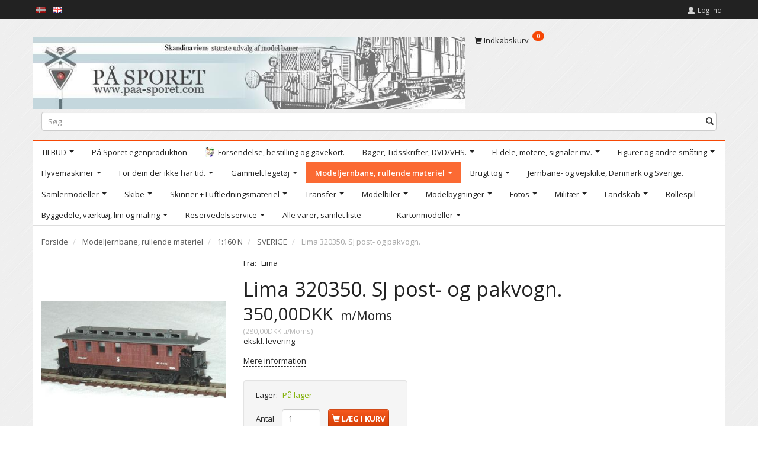

--- FILE ---
content_type: text/html; charset=UTF-8
request_url: https://shop.paa-sporet.com/sverige-144/lima-320350-sj-post-og-pakvogn-p385
body_size: 28534
content:
<!doctype html>
<html class="no-js  "
	lang="da"
>
<head>
			<title>Køb Lima 320350. SJ post- og pakvogn. - Tilbud: 350,00DKK,-</title>
		<meta charset="utf-8">
		<meta http-equiv="X-UA-Compatible" content="IE=edge">
				<meta name="description" content="Lima 320350. SJ post- og pakvogn.SVERIGE">
				<meta name="keywords" content="">
		<meta name="viewport" content="width=device-width, initial-scale=1">
											
	<meta property="og:site_name" content="Velkommen til På Sporet webshop">
	<meta property="og:type" content="product">
	<meta property="og:title" content="Køb Lima 320350. SJ post- og pakvogn. - Tilbud: 350,00DKK,-">
	<meta property="og:url" content="https://shop.paa-sporet.com/sverige-144/lima-320350-sj-post-og-pakvogn-p385">
	<meta property="og:image" content="https://shop.paa-sporet.com/media/cache/fb_image_thumb/product-images/38/5/XCopy%20of%20320%20350.jpg?1461581195">
	<meta property="og:description" content="SJ DF 2884. Epoke II/III. Post- og pakvogn.">
					<link rel="alternate" hreflang="x-default" href="https://shop.paa-sporet.com/sverige-144/lima-320350-sj-post-og-pakvogn-p385">
			<link rel="alternate" hreflang="da-dk" href="https://shop.paa-sporet.com/sverige-144/lima-320350-sj-post-og-pakvogn-p385">
		<link rel="alternate" hreflang="en-dk" href="https://shop.paa-sporet.com/en/sverige-144/lima-320350-sj-post-og-pakvogn-p385">
		
	<link rel="apple-touch-icon" href="/apple-touch-icon.png?v=1423963164">
	<link rel="icon" href="/favicon.ico?v=684634509">

			<noscript>
	<style>
		.mm-inner .dropup,
		.mm-inner .dropdown {
			position: relative !important;
		}

		.dropdown:hover > .dropdown-menu {
			display: block !important;
			visibility: visible !important;
			opacity: 1;
		}

		.image.loading {
			opacity: 1;
		}

		.search-popup:hover .search {
			display: block;
		}
	</style>
</noscript>

<link rel="stylesheet" href="/build/frontend-theme/480.04a0f6ae.css"><link rel="stylesheet" href="/build/frontend-theme/theme.93dc70c4.css">
	
			<script id="obbIePolyfills">

	/**
	 * Object.assign() for IE11
	 * https://developer.mozilla.org/en-US/docs/Web/JavaScript/Reference/Global_Objects/Object/assign#Polyfill
	 */
	if (typeof Object.assign !== 'function') {

		Object.defineProperty(Object, 'assign', {

			value: function assign(target, varArgs) {

				// TypeError if undefined or null
				if (target == null) {
					throw new TypeError('Cannot convert undefined or null to object');
				}

				var to = Object(target);

				for (var index = 1; index < arguments.length; index++) {

					var nextSource = arguments[index];

					if (nextSource != null) {

						for (var nextKey in nextSource) {

							// Avoid bugs when hasOwnProperty is shadowed
							if (Object.prototype.hasOwnProperty.call(nextSource, nextKey)) {
								to[nextKey] = nextSource[nextKey];
							}
						}
					}
				}

				return to;
			},

			writable: true,
			configurable: true
		});
	}

</script>
<script id="obbJqueryShim">

		!function(){var n=[],t=function(t){n.push(t)},o={ready:function(n){t(n)}};window.jQuery=window.$=function(n){return"function"==typeof n&&t(n),o},document.addEventListener("obbReady",function(){for(var t=n.shift();t;)t(),t=n.shift()})}();

	
</script>

<script id="obbInit">

	document.documentElement.className += (self === top) ? ' not-in-iframe' : ' in-iframe';

	window.obb = {

		DEVMODE: false,

		components: {},

		constants: {
			IS_IN_IFRAME: (self !== top),
		},

		data: {
			possibleDiscountUrl: '/discount/check-product',
			possibleWishlistUrl: '/wishlist/check',
			buildSliderUrl: '/slider',
		},

		fn: {},

		jsServerLoggerEnabled: false,
	};

</script>
<script id="obbConstants">

	/** @lends obbConstants */
	obb.constants = {
		HOST: 'https://shop.paa-sporet.com',

		// Environment
		IS_PROD_MODE: true,
		IS_DEV_MODE: false,
		IS_TEST_MODE: false,
		IS_TEST_RUNNING: document.documentElement.hasAttribute('webdriver'),

		// Browser detection
		// https://stackoverflow.com/a/23522755/1949503
		IS_BROWSER_SAFARI: /^((?!chrome|android).)*safari/i.test(navigator.userAgent),

		// Current currency
		CURRENCY: 'Danske kroner (DKK)',
		// Current currency
		CURRENCY_OPT: {
			'left': '',
			'right': 'DKK',
			'thousand': '.',
			'decimal': ',',
		},

		LOCALES: [{"code":"da","locale":"da_dk"},{"code":"en","locale":"en_us"}],

		// Common data attributes
		LAZY_LOAD_BOOL_ATTR: 'data-lazy-load',

		// Current language's localization id
		LOCALE_ID: 'da',

		// Shopping cart
		SHOPPINGCART_POPUP_STATUS: false,
		BROWSER_LANGUAGE_DETECTION_ENABLE: false,
		CART_COOKIE_GUEST_ID: '_gpp_gcid',
		CART_COOKIE_POPUP_FLAG: '_gpp_sc_popup',
		CART_IMAGE_WIDTH: '40',
		CART_IMAGE_HEIGHT: '40',

		COOKIE_FE_LIST_VIEW: '_gpp_shop_clw',
		COOKIE_FE_USER: '_gpp_y',
		COOKIE_FE_PURCHASE_SESSION: '_gpp_purchase_session',
		COOKIE_FE_TRACKING: '_gpp_tupv',
		COOKIE_FE_AGE: '_gpp_age',
		COOKIE_FE_LANGUAGE: '_gpp_shop_language',

		// Category page
		PRODUCT_LISTING_LAYOUT: 'list',

		// Category filters
		FILTER_ANIMATION_DURATION: 400,
		FILTER_UPDATE_NUMBER_OF_PRODUCTS_DELAY: 400,
		FILTER_APPLY_DELAY: 2000,
		FILTER_PARAMS_WITH_MULTIPLE_VALUES_REGEXP: '^(av-\\d+|br|cat|stock|g-\\d+)$',

		// Viewport breakpoint widths
		viewport: {
			XP_MAX: 479,
			XS_MIN: 480,
			XS_MAX: 799,
			SM_MIN: 800,
			SM_MAX: 991,
			MD_MIN: 992,
			MD_MAX: 1199,
			LG_MIN: 1200,

			WIDTH_PARAM_IN_REQUEST: 'viewport_width',
			XP: 'xp',
			XS: 'xs',
			SM: 'sm',
			MD: 'md',
			LG: 'lg',
		},

		IS_SEARCH_AUTOCOMPLETE_ENABLED: true
	};

</script>

<script id="obbCookies">
	(function() {

		var obb = window.obb;

		obb.fn.setCookie = function setCookie(cname, cvalue, exdays) {
			var d = new Date();
			d.setTime(d.getTime() + (exdays * 24 * 60 * 60 * 1000));
			var expires = "expires=" + d.toUTCString();
			document.cookie = cname + "=" + cvalue + "; " + expires;
		};

		obb.fn.getCookie = function getCookie(cname) {
			var name = cname + "=";
			var ca = document.cookie.split(';');
			for (var i = 0; i < ca.length; i++) {
				var c = ca[i];
				while (c.charAt(0) == ' ') {
					c = c.substring(1);
				}
				if (c.indexOf(name) == 0) {
					return c.substring(name.length, c.length);
				}
			}
			return false;
		};

		
	})();
</script>

<script id="obbTranslations">

	/** @lends obbTranslations */
	obb.translations = {

		categories: "Kategorier",
		brands: "M\u00e6rker",
		products: "Produkter",
		pages: "Information",

		confirm: "Bekr\u00e6ft",
		confirmDelete: "Er du sikker p\u00e5 at du vil slette dette?",
		confirmDeleteWishlist: "Er du sikker p\u00e5 at du vil slette denne \u00f8nskeliste, med alt indhold?",

		add: "Tilf\u00f8j",
		moreWithEllipsis: "L\u00e6s mere...",

		foundProduct: "Fundet %s produkter",
		foundProducts: "%s produkter fundet",
		notAvailable: "Ikke tilg\u00e6ngelig",
		notFound: "Ikke fundet",
		pleaseChooseVariant: "V\u00e6lg venligst en variant",
		pleaseChooseAttribute: "V\u00e6lg venligst %s",
		pleaseChooseAttributes: "V\u00e6lg venligst %s og %s",

		viewAll: "Vis alle",
		viewAllFrom: "Se alle fra",
		quantityStep: "Denne vare s\u00e6lges kun i antal\/kolli af %s",
		quantityMinimum: "Minimum k\u00f8b af denne vare er %s",
		quantityMaximum: "Maks %s stk. kan k\u00f8bes af denne vare",

		notifications: {

			fillRequiredFields: "Ikke alle obligatoriske felter er udfyldt",
		},
		notAllProductAvaliableInSet: "Desv\u00e6rre er alle produkter i dette s\u00e6t ikke tilg\u00e6ngelige. V\u00e6lg en venligst en anden variant, eller fjern produkter som ikke er tilg\u00e6ngelige.",
		wasCopiedToClipboard: "Text was copied to clipboard",
	};

</script>


	
	<link rel="icon" href="/favicon.ico">
	
<script id="OBBGoogleAnalytics4">
	window.dataLayer = window.dataLayer || [];

	function gtag() {
		dataLayer.push(arguments);
	}

	gtag('js', new Date());



	gtag('event', 'view_item', {
		currency: "DKK",
		value: 350,
		items: [
			{
				"item_id": "385",
				"item_name": "Lima\u0020320350.\u0020SJ\u0020post\u002D\u0020og\u0020pakvogn.",
				"item_brand": "Lima",
				"item_category": "Modeljernbane,\u0020rullende\u0020materiel\u0020\/\u00201\u003A160\u0020N\u0020\/\u0020SVERIGE",
				"quantity": 1,
				"price": 350,
				"url": "https://shop.paa-sporet.com/sverige-144/lima-320350-sj-post-og-pakvogn-p385",
				"image_url": "https://shop.paa-sporet.com/media/cache/product_info_main_thumb/product-images/38/5/XCopy%20of%20320%20350.jpg"
			}
		]
	});



</script>

</head>

<body class="	page-product pid385 	
 ">
	

	<div id="page-wrapper" class="page-wrapper">

		<section id="page-inner" class="page-inner">

			<header id="header" class="site-header">
									
<div
	class="navbar-default navbar-mobile visible-xp-block visible-xs-block "
	data-hook="mobileNavbar"
	role="tabpanel"
>
	<div class="container">

		<div class="clearfix">
			
<div
	class="sidebar-toggle-wrap visible-xp-block visible-xs-block pull-left"
>
	<button
		class="btn btn-default sidebar-toggle sidebar-toggle-general"
		data-hook="toggleMobileMenu"
	>
		<i class="icon-bars">
			<span class="sr-only">Skifte navigation</span>
			<span class="icon-bar"></span>
			<span class="icon-bar"></span>
			<span class="icon-bar"></span>
		</i>
		<span>Menu</span>
	</button>
</div>

			<ul class="nav navbar-nav nav-pills navbar-mobile-tabs pull-right">

				<li>
					<a
						class="toggle-price-vat"
						title="Vis&#x20;priser&#x20;ekskl.&#x20;moms"
						href="https://shop.paa-sporet.com/_switch/price_vat"
					>
						<i class="glyphicon glyphicon-euro"></i>
					</a>
				</li>
				<li>
					<a
						class="toggle-tab-search"
						title="Søg"
						data-toggle="pill"
					>
						<i class="glyphicon glyphicon-search"></i>
					</a>
				</li>
				
				<li>
											<a
							class="login"
							data-hook="mobileNavbar-loginButton"
							title="Login"
							href="/user/"
							data-toggle="modal"
							data-target="#login-modal"
						>
							<i class="glyphicon glyphicon-user"></i>
						</a>
									</li>

									<li>
						<a
							class="toggle-tab-minicart "
							title="Cart"
							data-hook="mobileNavbar"
							href="#navbarMobileMinicart"
							data-toggle="pill"
						>
							<i class="glyphicon glyphicon-shopping-cart"></i>
							<span class="count badge"></span>
						</a>
					</li>
				
			</ul>
		</div>

		<div class="tab-content">
			<div
				class="tab-pane fade page-content tab-userbar"
				id="navbarMobileUserbar"
				data-hook="mobileNavbar-userMenu"
				role="tabpanel"
			>
				<ul class="nav navbar-nav">
					

					<li>
			<a class="login login-link"
   href="/user/"
   title="Login"
   data-toggle="modal"
   data-target="#login-modal"
	>
	<i class="glyphicon glyphicon-user"></i>
	<span class="title">
		Log ind
	</span>
</a>
		</li>
	
				</ul>
			</div>
		</div>

	</div>
</div>
														<nav class="navbar navbar-inverse" role="navigation">
        <div class="container">
            <div class="collapse navbar-collapse">
                
 
	<ul class="language nav nav-small-icons navbar-left navbar-nav">
						<li>
			<a class="btn btn-link switch-lang-da  disabled "
			    title="da"
			    href="https://shop.paa-sporet.com/sverige-144/lima-320350-sj-post-og-pakvogn-p385"
			    data-default-currency=""
			    hreflang="da-dk"
				>
												<img alt="da" src="/images/../bundles/openbizboxbackend/images/flags/dk.gif" width="16" height="11"/>
							</a>
		</li>
			<li>
			<a class="btn btn-link switch-lang-en "
			    title="en"
			    href="https://shop.paa-sporet.com/en/sverige-144/lima-320350-sj-post-og-pakvogn-p385"
			    data-default-currency=""
			    hreflang="en-dk"
				>
												<img alt="en" src="/images/../bundles/openbizboxbackend/images/flags/gb.gif" width="16" height="11"/>
							</a>
		</li>
	
	</ul>
	<script>
		$(function() {
			const currency = obb.fn.getCookie('_gpp_shop_currency');
			$('.language.nav a').click(function(e) {
				// intercept location. check data-default-currency. if not empty and currency cookie is empty then add ?currency to location and redirect
				const defaultCurrency = $(this).data('default-currency');
				if (defaultCurrency && !currency) {
					e.preventDefault();
					let href = $(this).attr('href');
					const separator = href.includes('?') ? '&' : '?';
					href += separator + 'currency=' + defaultCurrency;
					window.location.href = href;
				}
			});
		});
	</script>

 

	<ul
		class="userbar nav navbar-left navbar-nav navbar-right"
		id="userbar"
		
	>

		
					<li>
				<a class="login login-link"
   href="/user/"
   title="Login"
   data-toggle="modal"
   data-target="#login-modal"
	>
	<i class="glyphicon glyphicon-user"></i>
	<span class="title">
		Log ind
	</span>
</a>
			</li>
			</ul>

            </div>
        </div>
    </nav>
    <div class="container">
        <div class="row no-side-padding">
            <div class="col-md-15">
                
<div
	class="logo  logo-kind-image"
	
	id="logo"
>
	<a
			aria-label="P&#x00E5;&#x20;Sporet&#x20;webshop"
			href="/"
			data-store-name="P&#x00E5;&#x20;Sporet&#x20;webshop"
		><img
					class="logo-image"
					src="https://shop.paa-sporet.com/media/cache/logo_thumb_origin/images/customLogo.gif.jpeg?1468012185"
					alt="P&#x00E5;&#x20;Sporet&#x20;webshop"
				></a></div>
            </div>
            <div class="col-md-9">
                
	<ul
		class="minicart minicart-compact  nav hidden-xp hidden-xs"
		id="minicart"
		
	>
		<li
			class="dropdown"
			data-backdrop="static"
			data-dropdown-align="right"
			data-reload-name="cart"
			data-reload-url="/cart/show/minicart/compact"
		>
			
<a aria-label="Indkøbskurv" href="/cart/"  data-toggle="dropdown" data-hover="dropdown" data-link-is-clickable>

	<i class="glyphicon glyphicon-shopping-cart"></i>
	<span class="title">
		Indkøbskurv
	</span>
	<span class="total">
		
	</span>
	<span class="count badge">
		0
	</span>

</a>

<div class="dropdown-menu prevent-click-event-propagation">
	

	<div class="cart cart-compact panel panel-default  "
		
	>
		<div class="panel-heading">
			Indkøbskurv
		</div>

		<div class="panel-body"
			 data-reload-name="cart"
			 data-reload-url="/cart/show/cartbody_minified/compact"
		>
			

	<div class="inner empty">
		<span class="empty-cart-message">
			Din indkøbskurv er tom!
		</span>
	</div>




			
	<div class="cards ">
					<img src="https://shop.paa-sporet.com/media/cache/small_cards/images/certificates/dankort.gif" alt="paymentlogo">
					<img src="https://shop.paa-sporet.com/media/cache/small_cards/images/certificates/edankort.gif" alt="paymentlogo">
					<img src="https://shop.paa-sporet.com/media/cache/small_cards/images/certificates/jcb.gif" alt="paymentlogo">
					<img src="https://shop.paa-sporet.com/media/cache/small_cards/images/certificates/maestro.gif" alt="paymentlogo">
					<img src="https://shop.paa-sporet.com/media/cache/small_cards/images/certificates/mastercard.gif" alt="paymentlogo">
					<img src="https://shop.paa-sporet.com/media/cache/small_cards/images/certificates/visa.gif" alt="paymentlogo">
					<img src="https://shop.paa-sporet.com/media/cache/small_cards/images/certificates/visa_electron.gif" alt="paymentlogo">
			</div>
		</div>

		<div class="panel-footer">

			<form action="/checkout">
				<button type="submit" class="btn btn-primary btn-block">
					Til kassen
				</button>
			</form>

			<form action="/cart/">
				<button type="submit" class="btn btn-default btn-block">
					Se indkøbskurv
				</button>
			</form>
		</div>

	</div>
</div>

		</li>
	</ul>
            </div>
        </div>
<form method="GET"
	  action="/search/"
	  class="dropdown search hidden-xp hidden-xs"
	  data-target="modal"
	  
>
			
	<input
		id="search-input-desktop"
		type="search"
		class="form-control search-autocomplete"
		name="q"
		maxlength="255"
		placeholder="Søg"
		value=""
		data-request-url="/search/suggestion/"
		aria-haspopup="true"
		aria-expanded="false"
			>
		<button class="btn" type="submit" aria-label="Søg">
			<i class="glyphicon glyphicon-search"></i>
		</button>
		<div class="dropdown-menu w-100 search-output-container">
			<div class="suggestions d-none">
				<b>Forslag: </b>
				<div class="suggestion-terms"></div>
			</div>
			<div class="main">
				<div class="search-content empty" data-section="products" id="search-results-products">
					<ul class="mt-2 custom search-list"></ul>
					<p class="search-suggestion-empty">Ingen resultater fundet</p>
					<button name="view" type="submit" class="btn btn-link">
						Vis alle resultater <span>(0)</span>
					</button>
				</div>
			</div>
		</div>
				<style>
			form.search .dropdown-menu li .image {
				max-width: 100px;
			}
		</style>

	</form>
    </div><nav class="navbar navbar-default mm" role="navigation">
        <div class="container">
            <div class="collapse navbar-collapse">
                



					
		<ul class="horizontal-categories-menu nav navbar-nav navbar-left navbar-nav mm-inner max-level-3 ">
											
						 	
								
	<li class="cid232 level1 has-children dropdown"
					data-dropdown-align="left"
			>
		<a class="dropdown-toggle"
		   href="/tilbud-232/"
							data-toggle="dropdown"
				data-hover="dropdown"
				data-link-is-clickable
					>
			
			<span class="col-title">
				<span class="title">TILBUD</span>

				
				<span class="caret"></span>
				</span>
		</a>

											
								<ul class="dropdown-menu hidden">
				
																			
		
								
	<li class="cid261 level2 has-children"
			>
		<a class=""
		   href="/h0-261/"
					>
			
			<span class="col-title">
				<span class="title">H0</span>

				
				</span>
		</a>

											
								<ul class="">
				
																			
		
			
	<li class="cid235 level3"
			>
		<a class=""
		   href="/tilbud-h0-rullende-materiel-235/"
					>
			
			<span class="col-title">
				<span class="title">Tilbud H0, Rullende materiel</span>

				
				</span>
		</a>

											
			</li>

															
		
			
	<li class="cid237 level3"
			>
		<a class=""
		   href="/tilbud-h0-bygninger-237/"
					>
			
			<span class="col-title">
				<span class="title">Tilbud H0, bygninger</span>

				
				</span>
		</a>

											
			</li>

															
		
			
	<li class="cid238 level3"
			>
		<a class=""
		   href="/tilbud-h0-skibe-238/"
					>
			
			<span class="col-title">
				<span class="title">Tilbud H0, skibe</span>

				
				</span>
		</a>

											
			</li>

															
		
			
	<li class="cid239 level3"
			>
		<a class=""
		   href="/tilbud-h0-andet-239/"
					>
			
			<span class="col-title">
				<span class="title">Tilbud H0, andet</span>

				
				</span>
		</a>

											
			</li>

															
		
			
	<li class="cid173 level3"
			>
		<a class=""
		   href="/tilbud-h0-biler-173/"
					>
			
			<span class="col-title">
				<span class="title">Tilbud H0, biler</span>

				
				</span>
		</a>

											
			</li>

															
		
			
	<li class="cid594 level3"
			>
		<a class=""
		   href="/tilbud-militaer-594/"
					>
			
			<span class="col-title">
				<span class="title">Tilbud MILITÆR</span>

				
				</span>
		</a>

											
			</li>

												</ul>
			</li>

															
		
			
	<li class="cid233 level2"
			>
		<a class=""
		   href="/n-233/"
					>
			
			<span class="col-title">
				<span class="title">N</span>

				
				</span>
		</a>

						
			</li>

															
		
			
	<li class="cid234 level2"
			>
		<a class=""
		   href="/z-234/"
					>
			
			<span class="col-title">
				<span class="title">Z</span>

				
				</span>
		</a>

						
			</li>

															
		
			
	<li class="cid539 level2"
			>
		<a class=""
		   href="/tt-539/"
					>
			
			<span class="col-title">
				<span class="title">TT</span>

				
				</span>
		</a>

						
			</li>

												</ul>
			</li>

											
						 	
			
	<li class="cid339 level1"
					data-dropdown-align="left"
			>
		<a class=""
		   href="/paa-sporet-egenproduktion-339/"
					>
			
			<span class="col-title">
				<span class="title">På Sporet egenproduktion</span>

				
				</span>
		</a>

						
			</li>

											
						 	
			
	<li class="cid313 level1"
					data-dropdown-align="left"
			>
		<a class=""
		   href="/forsendelse-bestilling-og-gavekort-313/"
					>
							<div class="col-image">
					<img
						src="https://shop.paa-sporet.com/media/cache/icon_16x16/category-images/31/3/OK1463135316.jpg?1463135317"
						width="16"
						height="16"
					>
				</div>
			
			<span class="col-title">
				<span class="title">Forsendelse, bestilling og gavekort.</span>

				
				</span>
		</a>

						
			</li>

											
						 	
								
	<li class="cid314 level1 has-children dropdown"
					data-dropdown-align="left"
			>
		<a class="dropdown-toggle"
		   href="/boeger-tidsskrifter-dvd-vhs-314/"
							data-toggle="dropdown"
				data-hover="dropdown"
				data-link-is-clickable
					>
			
			<span class="col-title">
				<span class="title">Bøger, Tidsskrifter, DVD/VHS.</span>

				
				<span class="caret"></span>
				</span>
		</a>

											
								<ul class="dropdown-menu hidden">
				
																			
		
								
	<li class="cid409 level2 has-children"
			>
		<a class=""
		   href="/boeger-409/"
					>
			
			<span class="col-title">
				<span class="title">Bøger</span>

				
				</span>
		</a>

											
								<ul class="">
				
																			
		
			
	<li class="cid410 level3"
			>
		<a class=""
		   href="/danmark-410/"
					>
			
			<span class="col-title">
				<span class="title">Danmark</span>

				
				</span>
		</a>

											
			</li>

															
		
			
	<li class="cid418 level3"
			>
		<a class=""
		   href="/europa-418/"
					>
			
			<span class="col-title">
				<span class="title">Europa</span>

				
				</span>
		</a>

											
			</li>

															
		
			
	<li class="cid419 level3"
			>
		<a class=""
		   href="/norge-419/"
					>
			
			<span class="col-title">
				<span class="title">Norge</span>

				
				</span>
		</a>

											
			</li>

															
		
			
	<li class="cid434 level3"
			>
		<a class=""
		   href="/sverige-434/"
					>
			
			<span class="col-title">
				<span class="title">Sverige</span>

				
				</span>
		</a>

											
			</li>

															
		
			
	<li class="cid426 level3"
			>
		<a class=""
		   href="/usa-426/"
					>
			
			<span class="col-title">
				<span class="title">USA</span>

				
				</span>
		</a>

											
			</li>

															
		
			
	<li class="cid563 level3"
			>
		<a class=""
		   href="/hele-verden-563/"
					>
			
			<span class="col-title">
				<span class="title">Hele verden</span>

				
				</span>
		</a>

											
			</li>

															
		
			
	<li class="cid599 level3"
			>
		<a class=""
		   href="/groenland-599/"
					>
			
			<span class="col-title">
				<span class="title">Grønland</span>

				
				</span>
		</a>

											
			</li>

												</ul>
			</li>

															
		
								
	<li class="cid337 level2 has-children"
			>
		<a class=""
		   href="/dvd-337/"
					>
			
			<span class="col-title">
				<span class="title">DVD</span>

				
				</span>
		</a>

											
								<ul class="">
				
																			
		
			
	<li class="cid416 level3"
			>
		<a class=""
		   href="/danmark-416/"
					>
			
			<span class="col-title">
				<span class="title">Danmark</span>

				
				</span>
		</a>

											
			</li>

															
		
			
	<li class="cid411 level3"
			>
		<a class=""
		   href="/europa-411/"
					>
			
			<span class="col-title">
				<span class="title">Europa</span>

				
				</span>
		</a>

											
			</li>

															
		
			
	<li class="cid433 level3"
			>
		<a class=""
		   href="/sverige-433/"
					>
			
			<span class="col-title">
				<span class="title">Sverige</span>

				
				</span>
		</a>

											
			</li>

												</ul>
			</li>

															
		
								
	<li class="cid435 level2 has-children"
			>
		<a class=""
		   href="/tidsskrifter-435/"
					>
			
			<span class="col-title">
				<span class="title">Tidsskrifter</span>

				
				</span>
		</a>

											
								<ul class="">
				
																			
		
			
	<li class="cid441 level3"
			>
		<a class=""
		   href="/danmark-441/"
					>
			
			<span class="col-title">
				<span class="title">Danmark</span>

				
				</span>
		</a>

											
			</li>

															
		
			
	<li class="cid472 level3"
			>
		<a class=""
		   href="/norge-472/"
					>
			
			<span class="col-title">
				<span class="title">Norge</span>

				
				</span>
		</a>

											
			</li>

															
		
			
	<li class="cid436 level3"
			>
		<a class=""
		   href="/sverige-436/"
					>
			
			<span class="col-title">
				<span class="title">Sverige</span>

				
				</span>
		</a>

											
			</li>

												</ul>
			</li>

												</ul>
			</li>

											
						 	
								
	<li class="cid344 level1 has-children dropdown"
					data-dropdown-align="left"
			>
		<a class="dropdown-toggle"
		   href="/el-dele-motere-signaler-mv-344/"
							data-toggle="dropdown"
				data-hover="dropdown"
				data-link-is-clickable
					>
			
			<span class="col-title">
				<span class="title">El dele, motere, signaler mv.</span>

				
				<span class="caret"></span>
				</span>
		</a>

											
								<ul class="dropdown-menu hidden">
				
																			
		
			
	<li class="cid345 level2"
			>
		<a class=""
		   href="/el-dele-motorer-signaler-mv-h-345/"
					>
			
			<span class="col-title">
				<span class="title">El dele, motorer, signaler mv. H</span>

				
				</span>
		</a>

						
			</li>

															
		
			
	<li class="cid346 level2"
			>
		<a class=""
		   href="/el-dele-motorer-signaler-mv-n-346/"
					>
			
			<span class="col-title">
				<span class="title">El dele, motorer, signaler mv. N</span>

				
				</span>
		</a>

						
			</li>

															
		
			
	<li class="cid347 level2"
			>
		<a class=""
		   href="/el-dele-motorer-signaler-mv-o-347/"
					>
			
			<span class="col-title">
				<span class="title">El dele, motorer, signaler mv. O</span>

				
				</span>
		</a>

						
			</li>

															
		
			
	<li class="cid567 level2"
			>
		<a class=""
		   href="/el-dele-motorer-signaler-mv-z-567/"
					>
			
			<span class="col-title">
				<span class="title">El dele, motorer, signaler mv. Z</span>

				
				</span>
		</a>

						
			</li>

												</ul>
			</li>

											
						 	
								
	<li class="cid308 level1 has-children dropdown"
					data-dropdown-align="left"
			>
		<a class="dropdown-toggle"
		   href="/figurer-og-andre-smaating-308/"
							data-toggle="dropdown"
				data-hover="dropdown"
				data-link-is-clickable
					>
			
			<span class="col-title">
				<span class="title">Figurer og andre småting</span>

				
				<span class="caret"></span>
				</span>
		</a>

											
								<ul class="dropdown-menu hidden">
				
																			
		
			
	<li class="cid303 level2"
			>
		<a class=""
		   href="/figurer-1-160-n-303/"
					>
			
			<span class="col-title">
				<span class="title">Figurer, 1:160 N</span>

				
				</span>
		</a>

						
			</li>

															
		
			
	<li class="cid307 level2"
			>
		<a class=""
		   href="/figurer-1-22-5-lgb-ii-307/"
					>
			
			<span class="col-title">
				<span class="title">Figurer, 1:22,5 LGB / II</span>

				
				</span>
		</a>

						
			</li>

															
		
			
	<li class="cid305 level2"
			>
		<a class=""
		   href="/figurer-1-220-z-305/"
					>
			
			<span class="col-title">
				<span class="title">Figurer, 1:220 Z</span>

				
				</span>
		</a>

						
			</li>

															
		
			
	<li class="cid306 level2"
			>
		<a class=""
		   href="/figurer-1-32-i-306/"
					>
			
			<span class="col-title">
				<span class="title">Figurer, 1:32 I</span>

				
				</span>
		</a>

						
			</li>

															
		
			
	<li class="cid304 level2"
			>
		<a class=""
		   href="/figurer-1-45-0-304/"
					>
			
			<span class="col-title">
				<span class="title">Figurer, 1:45 0</span>

				
				</span>
		</a>

						
			</li>

															
		
			
	<li class="cid301 level2"
			>
		<a class=""
		   href="/figurer-1-87-h0-301/"
					>
			
			<span class="col-title">
				<span class="title">Figurer, 1:87 H0</span>

				
				</span>
		</a>

						
			</li>

															
		
			
	<li class="cid485 level2"
			>
		<a class=""
		   href="/jernbane-og-vejskilte-1-87-h0-485/"
					>
			
			<span class="col-title">
				<span class="title">Jernbane- og vejskilte, 1:87 (H0</span>

				
				</span>
		</a>

						
			</li>

															
		
			
	<li class="cid587 level2"
			>
		<a class=""
		   href="/figurer-1-100-arkitekturmodeller-587/"
					>
			
			<span class="col-title">
				<span class="title">Figurer,1:100 Arkitekturmodeller.</span>

				
				</span>
		</a>

						
			</li>

															
		
			
	<li class="cid596 level2"
			>
		<a class=""
		   href="/figurer-1-76-596/"
					>
			
			<span class="col-title">
				<span class="title">Figurer. 1:76</span>

				
				</span>
		</a>

						
			</li>

												</ul>
			</li>

											
						 	
								
	<li class="cid283 level1 has-children dropdown"
					data-dropdown-align="left"
			>
		<a class="dropdown-toggle"
		   href="/flyvemaskiner-283/"
							data-toggle="dropdown"
				data-hover="dropdown"
				data-link-is-clickable
					>
			
			<span class="col-title">
				<span class="title">Flyvemaskiner</span>

				
				<span class="caret"></span>
				</span>
		</a>

											
								<ul class="dropdown-menu hidden">
				
																			
		
			
	<li class="cid379 level2"
			>
		<a class=""
		   href="/flyvemaskiner-1-100-379/"
					>
			
			<span class="col-title">
				<span class="title">Flyvemaskiner 1:100</span>

				
				</span>
		</a>

						
			</li>

															
		
			
	<li class="cid446 level2"
			>
		<a class=""
		   href="/flyvemaskiner-1-48-446/"
					>
			
			<span class="col-title">
				<span class="title">Flyvemaskiner 1:48</span>

				
				</span>
		</a>

						
			</li>

															
		
			
	<li class="cid378 level2"
			>
		<a class=""
		   href="/flyvemaskiner-1-72-378/"
					>
			
			<span class="col-title">
				<span class="title">Flyvemaskiner 1:72</span>

				
				</span>
		</a>

						
			</li>

															
		
			
	<li class="cid385 level2"
			>
		<a class=""
		   href="/flyvemaskiner-1-87-385/"
					>
			
			<span class="col-title">
				<span class="title">Flyvemaskiner 1:87</span>

				
				</span>
		</a>

						
			</li>

												</ul>
			</li>

											
						 	
								
	<li class="cid363 level1 has-children dropdown"
					data-dropdown-align="left"
			>
		<a class="dropdown-toggle"
		   href="/for-dem-der-ikke-har-tid-363/"
							data-toggle="dropdown"
				data-hover="dropdown"
				data-link-is-clickable
					>
			
			<span class="col-title">
				<span class="title">For dem der ikke har tid.</span>

				
				<span class="caret"></span>
				</span>
		</a>

											
								<ul class="dropdown-menu hidden">
				
																			
		
			
	<li class="cid366 level2"
			>
		<a class=""
		   href="/for-dem-der-ikke-har-tid-ho-366/"
					>
			
			<span class="col-title">
				<span class="title">For dem der ikke har tid. HO.</span>

				
				</span>
		</a>

						
			</li>

															
		
			
	<li class="cid367 level2"
			>
		<a class=""
		   href="/for-dem-der-ikke-har-tid-n-367/"
					>
			
			<span class="col-title">
				<span class="title">For dem der ikke har tid. N.</span>

				
				</span>
		</a>

						
			</li>

															
		
			
	<li class="cid368 level2"
			>
		<a class=""
		   href="/for-dem-der-ikke-har-tid-z-368/"
					>
			
			<span class="col-title">
				<span class="title">For dem der ikke har tid. Z.</span>

				
				</span>
		</a>

						
			</li>

															
		
			
	<li class="cid369 level2"
			>
		<a class=""
		   href="/fordem-der-ikke-har-tid-tt-369/"
					>
			
			<span class="col-title">
				<span class="title">Fordem der ikke har tid. TT.</span>

				
				</span>
		</a>

						
			</li>

												</ul>
			</li>

											
						 	
								
	<li class="cid476 level1 has-children dropdown"
					data-dropdown-align="left"
			>
		<a class="dropdown-toggle"
		   href="/gammelt-legetoej-476/"
							data-toggle="dropdown"
				data-hover="dropdown"
				data-link-is-clickable
					>
			
			<span class="col-title">
				<span class="title">Gammelt legetøj</span>

				
				<span class="caret"></span>
				</span>
		</a>

											
								<ul class="dropdown-menu hidden">
				
																			
		
			
	<li class="cid522 level2"
			>
		<a class=""
		   href="/tekno-522/"
					>
			
			<span class="col-title">
				<span class="title">Tekno</span>

				
				</span>
		</a>

						
			</li>

												</ul>
			</li>

											
						 	
								
	<li class="cid119 level1 parent has-children dropdown"
					data-dropdown-align="left"
			>
		<a class="dropdown-toggle"
		   href="/modeljernbane-rullende-materiel-119/"
							data-toggle="dropdown"
				data-hover="dropdown"
				data-link-is-clickable
					>
			
			<span class="col-title">
				<span class="title">Modeljernbane, rullende materiel</span>

				
				<span class="caret"></span>
				</span>
		</a>

											
								<ul class="dropdown-menu hidden">
				
																			
		
								
	<li class="cid123 level2 has-children"
			>
		<a class=""
		   href="/1-87-h0-h0e-h0m-123/"
					>
			
			<span class="col-title">
				<span class="title">1:87 H0, H0e, H0m</span>

				
				</span>
		</a>

											
								<ul class="">
				
																			
		
			
	<li class="cid386 level3"
			>
		<a class=""
		   href="/smalspor-hoe-9mm-386/"
					>
			
			<span class="col-title">
				<span class="title">Smalspor HOe (9mm)</span>

				
				</span>
		</a>

											
			</li>

															
		
			
	<li class="cid445 level3"
			>
		<a class=""
		   href="/smalspor-hom-12mm-445/"
					>
			
			<span class="col-title">
				<span class="title">Smalspor HOm (12mm)</span>

				
				</span>
		</a>

											
			</li>

															
		
			
	<li class="cid480 level3"
			>
		<a class=""
		   href="/sporvogne-480/"
					>
			
			<span class="col-title">
				<span class="title">Sporvogne</span>

				
				</span>
		</a>

											
			</li>

															
		
			
	<li class="cid140 level3"
			>
		<a class=""
		   href="/danmark-140/"
					>
			
			<span class="col-title">
				<span class="title">DANMARK</span>

				
				</span>
		</a>

											
			</li>

															
		
			
	<li class="cid141 level3"
			>
		<a class=""
		   href="/sverige-141/"
					>
			
			<span class="col-title">
				<span class="title">SVERIGE</span>

				
				</span>
		</a>

											
			</li>

															
		
			
	<li class="cid142 level3"
			>
		<a class=""
		   href="/norge-142/"
					>
			
			<span class="col-title">
				<span class="title">NORGE</span>

				
				</span>
		</a>

											
			</li>

															
		
			
	<li class="cid155 level3"
			>
		<a class=""
		   href="/europa-155/"
					>
			
			<span class="col-title">
				<span class="title">EUROPA</span>

				
				</span>
		</a>

											
			</li>

															
		
			
	<li class="cid131 level3"
			>
		<a class=""
		   href="/usa-131/"
					>
			
			<span class="col-title">
				<span class="title">USA</span>

				
				</span>
		</a>

											
			</li>

															
		
			
	<li class="cid166 level3"
			>
		<a class=""
		   href="/oevrige-166/"
					>
			
			<span class="col-title">
				<span class="title">ØVRIGE</span>

				
				</span>
		</a>

											
			</li>

															
		
			
	<li class="cid276 level3"
			>
		<a class=""
		   href="/gods-last-276/"
					>
			
			<span class="col-title">
				<span class="title">Gods last</span>

				
				</span>
		</a>

											
			</li>

												</ul>
			</li>

															
		
								
	<li class="cid124 level2 parent has-children"
			>
		<a class=""
		   href="/1-160-n-124/"
					>
			
			<span class="col-title">
				<span class="title">1:160 N</span>

				
				</span>
		</a>

											
								<ul class="">
				
																			
		
			
	<li class="cid481 level3"
			>
		<a class=""
		   href="/sporvogne-481/"
					>
			
			<span class="col-title">
				<span class="title">Sporvogne</span>

				
				</span>
		</a>

											
			</li>

															
		
			
	<li class="cid143 level3"
			>
		<a class=""
		   href="/danmark-143/"
					>
			
			<span class="col-title">
				<span class="title">DANMARK</span>

				
				</span>
		</a>

											
			</li>

															
		
			
	<li class="cid144 level3 active"
			>
		<a class=""
		   href="/sverige-144/"
					>
			
			<span class="col-title">
				<span class="title">SVERIGE</span>

				
				</span>
		</a>

											
			</li>

															
		
			
	<li class="cid145 level3"
			>
		<a class=""
		   href="/norge-145/"
					>
			
			<span class="col-title">
				<span class="title">NORGE</span>

				
				</span>
		</a>

											
			</li>

															
		
			
	<li class="cid156 level3"
			>
		<a class=""
		   href="/europa-156/"
					>
			
			<span class="col-title">
				<span class="title">EUROPA</span>

				
				</span>
		</a>

											
			</li>

															
		
			
	<li class="cid132 level3"
			>
		<a class=""
		   href="/usa-132/"
					>
			
			<span class="col-title">
				<span class="title">USA</span>

				
				</span>
		</a>

											
			</li>

															
		
			
	<li class="cid165 level3"
			>
		<a class=""
		   href="/oevrige-165/"
					>
			
			<span class="col-title">
				<span class="title">ØVRIGE</span>

				
				</span>
		</a>

											
			</li>

															
		
			
	<li class="cid277 level3"
			>
		<a class=""
		   href="/gods-last-277/"
					>
			
			<span class="col-title">
				<span class="title">Gods last</span>

				
				</span>
		</a>

											
			</li>

															
		
			
	<li class="cid540 level3"
			>
		<a class=""
		   href="/england-540/"
					>
			
			<span class="col-title">
				<span class="title">England</span>

				
				</span>
		</a>

											
			</li>

												</ul>
			</li>

															
		
								
	<li class="cid125 level2 has-children"
			>
		<a class=""
		   href="/1-45-0-0e-125/"
					>
			
			<span class="col-title">
				<span class="title">1:45 0, 0e</span>

				
				</span>
		</a>

											
								<ul class="">
				
																			
		
			
	<li class="cid146 level3"
			>
		<a class=""
		   href="/danmark-146/"
					>
			
			<span class="col-title">
				<span class="title">DANMARK</span>

				
				</span>
		</a>

											
			</li>

															
		
			
	<li class="cid147 level3"
			>
		<a class=""
		   href="/sverige-147/"
					>
			
			<span class="col-title">
				<span class="title">SVERIGE</span>

				
				</span>
		</a>

											
			</li>

															
		
			
	<li class="cid148 level3"
			>
		<a class=""
		   href="/norge-148/"
					>
			
			<span class="col-title">
				<span class="title">NORGE</span>

				
				</span>
		</a>

											
			</li>

															
		
			
	<li class="cid158 level3"
			>
		<a class=""
		   href="/europa-158/"
					>
			
			<span class="col-title">
				<span class="title">EUROPA</span>

				
				</span>
		</a>

											
			</li>

															
		
			
	<li class="cid133 level3"
			>
		<a class=""
		   href="/usa-133/"
					>
			
			<span class="col-title">
				<span class="title">USA</span>

				
				</span>
		</a>

											
			</li>

															
		
			
	<li class="cid164 level3"
			>
		<a class=""
		   href="/oevrige-164/"
					>
			
			<span class="col-title">
				<span class="title">ØVRIGE</span>

				
				</span>
		</a>

											
			</li>

															
		
			
	<li class="cid278 level3"
			>
		<a class=""
		   href="/gods-last-278/"
					>
			
			<span class="col-title">
				<span class="title">Gods last</span>

				
				</span>
		</a>

											
			</li>

												</ul>
			</li>

															
		
								
	<li class="cid126 level2 has-children"
			>
		<a class=""
		   href="/1-220-z-miniclub-126/"
					>
			
			<span class="col-title">
				<span class="title">1:220 Z (miniclub)</span>

				
				</span>
		</a>

											
								<ul class="">
				
																			
		
			
	<li class="cid149 level3"
			>
		<a class=""
		   href="/danmark-149/"
					>
			
			<span class="col-title">
				<span class="title">DANMARK</span>

				
				</span>
		</a>

											
			</li>

															
		
			
	<li class="cid150 level3"
			>
		<a class=""
		   href="/sverige-150/"
					>
			
			<span class="col-title">
				<span class="title">SVERIGE</span>

				
				</span>
		</a>

											
			</li>

															
		
			
	<li class="cid151 level3"
			>
		<a class=""
		   href="/norge-151/"
					>
			
			<span class="col-title">
				<span class="title">NORGE</span>

				
				</span>
		</a>

											
			</li>

															
		
			
	<li class="cid157 level3"
			>
		<a class=""
		   href="/europa-157/"
					>
			
			<span class="col-title">
				<span class="title">EUROPA</span>

				
				</span>
		</a>

											
			</li>

															
		
			
	<li class="cid134 level3"
			>
		<a class=""
		   href="/usa-134/"
					>
			
			<span class="col-title">
				<span class="title">USA</span>

				
				</span>
		</a>

											
			</li>

															
		
			
	<li class="cid163 level3"
			>
		<a class=""
		   href="/oevrige-163/"
					>
			
			<span class="col-title">
				<span class="title">ØVRIGE</span>

				
				</span>
		</a>

											
			</li>

															
		
			
	<li class="cid280 level3"
			>
		<a class=""
		   href="/gods-last-280/"
					>
			
			<span class="col-title">
				<span class="title">Gods last</span>

				
				</span>
		</a>

											
			</li>

												</ul>
			</li>

															
		
								
	<li class="cid127 level2 has-children"
			>
		<a class=""
		   href="/1-32-i-127/"
					>
			
			<span class="col-title">
				<span class="title">1:32 I</span>

				
				</span>
		</a>

											
								<ul class="">
				
																			
		
			
	<li class="cid152 level3"
			>
		<a class=""
		   href="/danmark-152/"
					>
			
			<span class="col-title">
				<span class="title">DANMARK</span>

				
				</span>
		</a>

											
			</li>

															
		
			
	<li class="cid153 level3"
			>
		<a class=""
		   href="/sverige-153/"
					>
			
			<span class="col-title">
				<span class="title">SVERIGE</span>

				
				</span>
		</a>

											
			</li>

															
		
			
	<li class="cid154 level3"
			>
		<a class=""
		   href="/norge-154/"
					>
			
			<span class="col-title">
				<span class="title">NORGE</span>

				
				</span>
		</a>

											
			</li>

															
		
			
	<li class="cid159 level3"
			>
		<a class=""
		   href="/europa-159/"
					>
			
			<span class="col-title">
				<span class="title">EUROPA</span>

				
				</span>
		</a>

											
			</li>

															
		
			
	<li class="cid135 level3"
			>
		<a class=""
		   href="/usa-135/"
					>
			
			<span class="col-title">
				<span class="title">USA</span>

				
				</span>
		</a>

											
			</li>

															
		
			
	<li class="cid162 level3"
			>
		<a class=""
		   href="/oevrige-162/"
					>
			
			<span class="col-title">
				<span class="title">ØVRIGE</span>

				
				</span>
		</a>

											
			</li>

															
		
			
	<li class="cid281 level3"
			>
		<a class=""
		   href="/gods-last-281/"
					>
			
			<span class="col-title">
				<span class="title">Gods last</span>

				
				</span>
		</a>

											
			</li>

												</ul>
			</li>

															
		
								
	<li class="cid128 level2 has-children"
			>
		<a class=""
		   href="/1-22-5-lgb-ii-128/"
					>
			
			<span class="col-title">
				<span class="title">1:22,5 LGB / II</span>

				
				</span>
		</a>

											
								<ul class="">
				
																			
		
			
	<li class="cid137 level3"
			>
		<a class=""
		   href="/danmark-137/"
					>
			
			<span class="col-title">
				<span class="title">DANMARK</span>

				
				</span>
		</a>

											
			</li>

															
		
			
	<li class="cid138 level3"
			>
		<a class=""
		   href="/sverige-138/"
					>
			
			<span class="col-title">
				<span class="title">SVERIGE</span>

				
				</span>
		</a>

											
			</li>

															
		
			
	<li class="cid139 level3"
			>
		<a class=""
		   href="/norge-139/"
					>
			
			<span class="col-title">
				<span class="title">NORGE</span>

				
				</span>
		</a>

											
			</li>

															
		
			
	<li class="cid160 level3"
			>
		<a class=""
		   href="/europa-160/"
					>
			
			<span class="col-title">
				<span class="title">EUROPA</span>

				
				</span>
		</a>

											
			</li>

															
		
			
	<li class="cid136 level3"
			>
		<a class=""
		   href="/usa-136/"
					>
			
			<span class="col-title">
				<span class="title">USA</span>

				
				</span>
		</a>

											
			</li>

															
		
			
	<li class="cid161 level3"
			>
		<a class=""
		   href="/oevrige-161/"
					>
			
			<span class="col-title">
				<span class="title">ØVRIGE</span>

				
				</span>
		</a>

											
			</li>

															
		
			
	<li class="cid282 level3"
			>
		<a class=""
		   href="/gods-last-282/"
					>
			
			<span class="col-title">
				<span class="title">Gods last</span>

				
				</span>
		</a>

											
			</li>

												</ul>
			</li>

															
		
			
	<li class="cid518 level2"
			>
		<a class=""
		   href="/1-120-tt-518/"
					>
			
			<span class="col-title">
				<span class="title">1:120 TT</span>

				
				</span>
		</a>

						
			</li>

															
		
								
	<li class="cid511 level2 has-children"
			>
		<a class=""
		   href="/1-76-00-0099mm-511/"
					>
			
			<span class="col-title">
				<span class="title">1:76 00, 009(9mm)</span>

				
				</span>
		</a>

											
								<ul class="">
				
																			
		
			
	<li class="cid513 level3"
			>
		<a class=""
		   href="/009-9-mm-sporvidde-513/"
					>
			
			<span class="col-title">
				<span class="title">009 (9 mm sporvidde)</span>

				
				</span>
		</a>

											
			</li>

															
		
			
	<li class="cid512 level3"
			>
		<a class=""
		   href="/1-76-00-512/"
					>
			
			<span class="col-title">
				<span class="title">1:76 00</span>

				
				</span>
		</a>

											
			</li>

												</ul>
			</li>

															
		
			
	<li class="cid575 level2"
			>
		<a class=""
		   href="/1-87-startsaet-575/"
					>
			
			<span class="col-title">
				<span class="title">1:87 Startsæt</span>

				
				</span>
		</a>

						
			</li>

															
		
			
	<li class="cid589 level2"
			>
		<a class=""
		   href="/1-87-maerklin-589/"
					>
			
			<span class="col-title">
				<span class="title">1:87 Märklin</span>

				
				</span>
		</a>

						
			</li>

															
		
			
	<li class="cid591 level2"
			>
		<a class=""
		   href="/1-160-n-startsaet-591/"
					>
			
			<span class="col-title">
				<span class="title">1:160 N-Startsæt</span>

				
				</span>
		</a>

						
			</li>

															
		
			
	<li class="cid597 level2"
			>
		<a class=""
		   href="/1-76-00-great-britain-standard-gauge-597/"
					>
			
			<span class="col-title">
				<span class="title">1:76 00, Great Britain standard gauge.</span>

				
				</span>
		</a>

						
			</li>

												</ul>
			</li>

											
						 	
								
	<li class="cid486 level1 has-children dropdown"
					data-dropdown-align="left"
			>
		<a class="dropdown-toggle"
		   href="/brugt-tog-486/"
							data-toggle="dropdown"
				data-hover="dropdown"
				data-link-is-clickable
					>
			
			<span class="col-title">
				<span class="title">Brugt tog</span>

				
				<span class="caret"></span>
				</span>
		</a>

											
								<ul class="dropdown-menu hidden">
				
																			
		
			
	<li class="cid487 level2"
			>
		<a class=""
		   href="/h0-487/"
					>
			
			<span class="col-title">
				<span class="title">H0</span>

				
				</span>
		</a>

						
			</li>

															
		
			
	<li class="cid488 level2"
			>
		<a class=""
		   href="/n-488/"
					>
			
			<span class="col-title">
				<span class="title">N</span>

				
				</span>
		</a>

						
			</li>

															
		
			
	<li class="cid489 level2"
			>
		<a class=""
		   href="/z-489/"
					>
			
			<span class="col-title">
				<span class="title">Z</span>

				
				</span>
		</a>

						
			</li>

												</ul>
			</li>

											
						 	
			
	<li class="cid484 level1"
					data-dropdown-align="left"
			>
		<a class=""
		   href="/jernbane-og-vejskilte-danmark-og-sverige-484/"
					>
			
			<span class="col-title">
				<span class="title">Jernbane- og vejskilte, Danmark og Sverige.</span>

				
				</span>
		</a>

						
			</li>

											
						 	
								
	<li class="cid364 level1 has-children dropdown"
					data-dropdown-align="left"
			>
		<a class="dropdown-toggle"
		   href="/samlermodeller-364/"
							data-toggle="dropdown"
				data-hover="dropdown"
				data-link-is-clickable
					>
			
			<span class="col-title">
				<span class="title">Samlermodeller</span>

				
				<span class="caret"></span>
				</span>
		</a>

											
								<ul class="dropdown-menu hidden">
				
																			
		
			
	<li class="cid365 level2"
			>
		<a class=""
		   href="/diverse-365/"
					>
			
			<span class="col-title">
				<span class="title">Diverse</span>

				
				</span>
		</a>

						
			</li>

															
		
			
	<li class="cid284 level2"
			>
		<a class=""
		   href="/ehlcke-284/"
					>
			
			<span class="col-title">
				<span class="title">Ehlcke</span>

				
				</span>
		</a>

						
			</li>

															
		
			
	<li class="cid269 level2"
			>
		<a class=""
		   href="/liliput-gl-269/"
					>
			
			<span class="col-title">
				<span class="title">Liliput GL.</span>

				
				</span>
		</a>

						
			</li>

															
		
			
	<li class="cid291 level2"
			>
		<a class=""
		   href="/maurklin-291/"
					>
			
			<span class="col-title">
				<span class="title">Märklin</span>

				
				</span>
		</a>

						
			</li>

															
		
			
	<li class="cid270 level2"
			>
		<a class=""
		   href="/maurklin-gl-270/"
					>
			
			<span class="col-title">
				<span class="title">Märklin GL.</span>

				
				</span>
		</a>

						
			</li>

															
		
			
	<li class="cid286 level2"
			>
		<a class=""
		   href="/piko-gl-286/"
					>
			
			<span class="col-title">
				<span class="title">Piko Gl.</span>

				
				</span>
		</a>

						
			</li>

															
		
			
	<li class="cid271 level2"
			>
		<a class=""
		   href="/pocher-271/"
					>
			
			<span class="col-title">
				<span class="title">Pocher</span>

				
				</span>
		</a>

						
			</li>

															
		
								
	<li class="cid502 level2 has-children"
			>
		<a class=""
		   href="/gl-legetoej-og-modelbiler-502/"
					>
			
			<span class="col-title">
				<span class="title">Gl.  Legetøj og  modelbiler</span>

				
				</span>
		</a>

											
								<ul class="">
				
																			
		
			
	<li class="cid503 level3"
			>
		<a class=""
		   href="/matchbox-503/"
					>
			
			<span class="col-title">
				<span class="title">Matchbox</span>

				
				</span>
		</a>

											
			</li>

															
		
			
	<li class="cid531 level3"
			>
		<a class=""
		   href="/siku-531/"
					>
			
			<span class="col-title">
				<span class="title">Siku</span>

				
				</span>
		</a>

											
			</li>

															
		
			
	<li class="cid520 level3"
			>
		<a class=""
		   href="/tekno-520/"
					>
			
			<span class="col-title">
				<span class="title">Tekno</span>

				
				</span>
		</a>

											
			</li>

															
		
			
	<li class="cid521 level3"
			>
		<a class=""
		   href="/tekno-521/"
					>
			
			<span class="col-title">
				<span class="title">Tekno</span>

				
				</span>
		</a>

											
			</li>

															
		
			
	<li class="cid509 level3"
			>
		<a class=""
		   href="/wiking-509/"
					>
			
			<span class="col-title">
				<span class="title">Wiking</span>

				
				</span>
		</a>

											
			</li>

												</ul>
			</li>

															
		
			
	<li class="cid536 level2"
			>
		<a class=""
		   href="/maurklin-museum-536/"
					>
			
			<span class="col-title">
				<span class="title">Märklin Museum</span>

				
				</span>
		</a>

						
			</li>

												</ul>
			</li>

											
						 	
								
	<li class="cid272 level1 has-children dropdown"
					data-dropdown-align="left"
			>
		<a class="dropdown-toggle"
		   href="/skibe-272/"
							data-toggle="dropdown"
				data-hover="dropdown"
				data-link-is-clickable
					>
			
			<span class="col-title">
				<span class="title">Skibe</span>

				
				<span class="caret"></span>
				</span>
		</a>

											
								<ul class="dropdown-menu hidden">
				
																			
		
			
	<li class="cid273 level2"
			>
		<a class=""
		   href="/skibe-ho-273/"
					>
			
			<span class="col-title">
				<span class="title">Skibe HO</span>

				
				</span>
		</a>

						
			</li>

															
		
			
	<li class="cid274 level2"
			>
		<a class=""
		   href="/skibe-n-274/"
					>
			
			<span class="col-title">
				<span class="title">Skibe N</span>

				
				</span>
		</a>

						
			</li>

															
		
			
	<li class="cid532 level2"
			>
		<a class=""
		   href="/skibe-1-250-532/"
					>
			
			<span class="col-title">
				<span class="title">Skibe 1:250</span>

				
				</span>
		</a>

						
			</li>

															
		
			
	<li class="cid533 level2"
			>
		<a class=""
		   href="/skibe-1-72-533/"
					>
			
			<span class="col-title">
				<span class="title">Skibe 1:72</span>

				
				</span>
		</a>

						
			</li>

												</ul>
			</li>

											
						 	
								
	<li class="cid262 level1 has-children dropdown"
					data-dropdown-align="left"
			>
		<a class="dropdown-toggle"
		   href="/skinner-luftledningsmateriel-262/"
							data-toggle="dropdown"
				data-hover="dropdown"
				data-link-is-clickable
					>
			
			<span class="col-title">
				<span class="title">Skinner + Luftledningsmateriel</span>

				
				<span class="caret"></span>
				</span>
		</a>

											
								<ul class="dropdown-menu hidden">
				
																			
		
								
	<li class="cid263 level2 has-children"
			>
		<a class=""
		   href="/skinner-luftledningsmateriel-ho-263/"
					>
			
			<span class="col-title">
				<span class="title">Skinner + Luftledningsmateriel, HO</span>

				
				</span>
		</a>

											
								<ul class="">
				
																			
		
			
	<li class="cid576 level3"
			>
		<a class=""
		   href="/maerklin-576/"
					>
			
			<span class="col-title">
				<span class="title">Märklin</span>

				
				</span>
		</a>

											
			</li>

												</ul>
			</li>

															
		
			
	<li class="cid264 level2"
			>
		<a class=""
		   href="/skinner-luftledningsmaterielr-n-264/"
					>
			
			<span class="col-title">
				<span class="title">Skinner + Luftledningsmaterielr, N</span>

				
				</span>
		</a>

						
			</li>

															
		
			
	<li class="cid566 level2"
			>
		<a class=""
		   href="/skinner-luftledningsmateriel-z-566/"
					>
			
			<span class="col-title">
				<span class="title">Skinner + Luftledningsmateriel, Z</span>

				
				</span>
		</a>

						
			</li>

												</ul>
			</li>

											
						 	
								
	<li class="cid473 level1 has-children dropdown"
					data-dropdown-align="left"
			>
		<a class="dropdown-toggle"
		   href="/transfer-473/"
							data-toggle="dropdown"
				data-hover="dropdown"
				data-link-is-clickable
					>
			
			<span class="col-title">
				<span class="title">Transfer</span>

				
				<span class="caret"></span>
				</span>
		</a>

											
								<ul class="dropdown-menu hidden">
				
																			
		
			
	<li class="cid474 level2"
			>
		<a class=""
		   href="/toer-transfer-dekaler-474/"
					>
			
			<span class="col-title">
				<span class="title">Tør transfer/dekaler</span>

				
				</span>
		</a>

						
			</li>

															
		
								
	<li class="cid475 level2 has-children"
			>
		<a class=""
		   href="/vaad-transfer-dekaler-475/"
					>
			
			<span class="col-title">
				<span class="title">Våd transfer/dekaler</span>

				
				</span>
		</a>

											
								<ul class="">
				
																			
		
			
	<li class="cid600 level3"
			>
		<a class=""
		   href="/paaskrifter-til-jernbanemateriel-ho-600/"
					>
			
			<span class="col-title">
				<span class="title">Påskrifter til  jernbanemateriel HO</span>

				
				</span>
		</a>

											
			</li>

												</ul>
			</li>

															
		
			
	<li class="cid490 level2"
			>
		<a class=""
		   href="/-490/"
					>
			
			<span class="col-title">
				<span class="title"></span>

				
				</span>
		</a>

						
			</li>

															
		
								
	<li class="cid572 level2 has-children"
			>
		<a class=""
		   href="/jernbane-og-containerpaaskrifter-572/"
					>
			
			<span class="col-title">
				<span class="title">Jernbane- og containerpåskrifter</span>

				
				</span>
		</a>

											
								<ul class="">
				
																			
		
			
	<li class="cid573 level3"
			>
		<a class=""
		   href="/jernbanepaaskrifter-573/"
					>
			
			<span class="col-title">
				<span class="title">Jernbanepåskrifter</span>

				
				</span>
		</a>

											
			</li>

															
		
			
	<li class="cid574 level3"
			>
		<a class=""
		   href="/containerpaaskrifter-574/"
					>
			
			<span class="col-title">
				<span class="title">Containerpåskrifter</span>

				
				</span>
		</a>

											
			</li>

												</ul>
			</li>

															
		
			
	<li class="cid590 level2"
			>
		<a class=""
		   href="/selklaebende-maerker-590/"
					>
			
			<span class="col-title">
				<span class="title">Selklæbende mærker</span>

				
				</span>
		</a>

						
			</li>

												</ul>
			</li>

											
						 	
								
	<li class="cid167 level1 has-children dropdown"
					data-dropdown-align="left"
			>
		<a class="dropdown-toggle"
		   href="/modelbiler-167/"
							data-toggle="dropdown"
				data-hover="dropdown"
				data-link-is-clickable
					>
			
			<span class="col-title">
				<span class="title">Modelbiler</span>

				
				<span class="caret"></span>
				</span>
		</a>

											
								<ul class="dropdown-menu hidden">
				
																			
		
			
	<li class="cid483 level2"
			>
		<a class=""
		   href="/1-120-tt-483/"
					>
			
			<span class="col-title">
				<span class="title">1:120 TT</span>

				
				</span>
		</a>

						
			</li>

															
		
			
	<li class="cid404 level2"
			>
		<a class=""
		   href="/1-32-1-404/"
					>
			
			<span class="col-title">
				<span class="title">1:32 1</span>

				
				</span>
		</a>

						
			</li>

															
		
			
	<li class="cid290 level2"
			>
		<a class=""
		   href="/1-43-0-290/"
					>
			
			<span class="col-title">
				<span class="title">1:43 0</span>

				
				</span>
		</a>

						
			</li>

															
		
			
	<li class="cid430 level2"
			>
		<a class=""
		   href="/1-65-s-430/"
					>
			
			<span class="col-title">
				<span class="title">1:65 S</span>

				
				</span>
		</a>

						
			</li>

															
		
			
	<li class="cid405 level2"
			>
		<a class=""
		   href="/1-72-00-405/"
					>
			
			<span class="col-title">
				<span class="title">1:72 00</span>

				
				</span>
		</a>

						
			</li>

															
		
								
	<li class="cid168 level2 has-children"
			>
		<a class=""
		   href="/1-87-h0-168/"
					>
			
			<span class="col-title">
				<span class="title">1:87 H0</span>

				
				</span>
		</a>

											
								<ul class="">
				
																			
		
			
	<li class="cid376 level3"
			>
		<a class=""
		   href="/brand-redning-og-politi-376/"
					>
			
			<span class="col-title">
				<span class="title">Brand, redning og politi.</span>

				
				</span>
		</a>

											
			</li>

															
		
			
	<li class="cid265 level3"
			>
		<a class=""
		   href="/usa-265/"
					>
			
			<span class="col-title">
				<span class="title">USA</span>

				
				</span>
		</a>

											
			</li>

															
		
			
	<li class="cid172 level3"
			>
		<a class=""
		   href="/danmark-172/"
					>
			
			<span class="col-title">
				<span class="title">DANMARK</span>

				
				</span>
		</a>

											
			</li>

															
		
			
	<li class="cid178 level3"
			>
		<a class=""
		   href="/sverige-178/"
					>
			
			<span class="col-title">
				<span class="title">SVERIGE</span>

				
				</span>
		</a>

											
			</li>

															
		
			
	<li class="cid182 level3"
			>
		<a class=""
		   href="/oevrige-182/"
					>
			
			<span class="col-title">
				<span class="title">ØVRIGE</span>

				
				</span>
		</a>

											
			</li>

															
		
			
	<li class="cid525 level3"
			>
		<a class=""
		   href="/bus-525/"
					>
			
			<span class="col-title">
				<span class="title">Bus</span>

				
				</span>
		</a>

											
			</li>

															
		
			
	<li class="cid510 level3"
			>
		<a class=""
		   href="/entreprenoer-materiel-510/"
					>
			
			<span class="col-title">
				<span class="title">Entreprenør materiel</span>

				
				</span>
		</a>

											
			</li>

															
		
			
	<li class="cid601 level3"
			>
		<a class=""
		   href="/schuco-piccolo-601/"
					>
			
			<span class="col-title">
				<span class="title">Schuco Piccolo</span>

				
				</span>
		</a>

											
			</li>

												</ul>
			</li>

															
		
								
	<li class="cid169 level2 has-children"
			>
		<a class=""
		   href="/1-160-n-169/"
					>
			
			<span class="col-title">
				<span class="title">1:160 N</span>

				
				</span>
		</a>

											
								<ul class="">
				
																			
		
			
	<li class="cid183 level3"
			>
		<a class=""
		   href="/danmark-183/"
					>
			
			<span class="col-title">
				<span class="title">DANMARK</span>

				
				</span>
		</a>

											
			</li>

															
		
			
	<li class="cid179 level3"
			>
		<a class=""
		   href="/sverige-179/"
					>
			
			<span class="col-title">
				<span class="title">SVERIGE</span>

				
				</span>
		</a>

											
			</li>

															
		
			
	<li class="cid184 level3"
			>
		<a class=""
		   href="/oevrige-184/"
					>
			
			<span class="col-title">
				<span class="title">ØVRIGE</span>

				
				</span>
		</a>

											
			</li>

												</ul>
			</li>

															
		
								
	<li class="cid170 level2 has-children"
			>
		<a class=""
		   href="/1-220-z-170/"
					>
			
			<span class="col-title">
				<span class="title">1:220 Z</span>

				
				</span>
		</a>

											
								<ul class="">
				
																			
		
			
	<li class="cid185 level3"
			>
		<a class=""
		   href="/danmark-185/"
					>
			
			<span class="col-title">
				<span class="title">DANMARK</span>

				
				</span>
		</a>

											
			</li>

															
		
			
	<li class="cid180 level3"
			>
		<a class=""
		   href="/sverige-180/"
					>
			
			<span class="col-title">
				<span class="title">SVERIGE</span>

				
				</span>
		</a>

											
			</li>

															
		
			
	<li class="cid186 level3"
			>
		<a class=""
		   href="/oevrige-186/"
					>
			
			<span class="col-title">
				<span class="title">ØVRIGE</span>

				
				</span>
		</a>

											
			</li>

												</ul>
			</li>

															
		
								
	<li class="cid171 level2 has-children"
			>
		<a class=""
		   href="/1-45-0-171/"
					>
			
			<span class="col-title">
				<span class="title">1:45 0</span>

				
				</span>
		</a>

											
								<ul class="">
				
																			
		
			
	<li class="cid187 level3"
			>
		<a class=""
		   href="/danmark-187/"
					>
			
			<span class="col-title">
				<span class="title">DANMARK</span>

				
				</span>
		</a>

											
			</li>

															
		
			
	<li class="cid181 level3"
			>
		<a class=""
		   href="/sverige-181/"
					>
			
			<span class="col-title">
				<span class="title">SVERIGE</span>

				
				</span>
		</a>

											
			</li>

															
		
			
	<li class="cid188 level3"
			>
		<a class=""
		   href="/oevrige-188/"
					>
			
			<span class="col-title">
				<span class="title">ØVRIGE</span>

				
				</span>
		</a>

											
			</li>

												</ul>
			</li>

															
		
			
	<li class="cid569 level2"
			>
		<a class=""
		   href="/1-76-00-569/"
					>
			
			<span class="col-title">
				<span class="title">1:76 00</span>

				
				</span>
		</a>

						
			</li>

															
		
			
	<li class="cid588 level2"
			>
		<a class=""
		   href="/forskellige-skalaer-588/"
					>
			
			<span class="col-title">
				<span class="title">Forskellige skalaer</span>

				
				</span>
		</a>

						
			</li>

															
		
			
	<li class="cid592 level2"
			>
		<a class=""
		   href="/tekno-592/"
					>
			
			<span class="col-title">
				<span class="title">Tekno</span>

				
				</span>
		</a>

						
			</li>

															
		
			
	<li class="cid595 level2"
			>
		<a class=""
		   href="/132-595/"
					>
			
			<span class="col-title">
				<span class="title">1.32</span>

				
				</span>
		</a>

						
			</li>

												</ul>
			</li>

											
						 	
								
	<li class="cid211 level1 has-children dropdown"
					data-dropdown-align="left"
			>
		<a class="dropdown-toggle"
		   href="/modelbygninger-211/"
							data-toggle="dropdown"
				data-hover="dropdown"
				data-link-is-clickable
					>
			
			<span class="col-title">
				<span class="title">Modelbygninger</span>

				
				<span class="caret"></span>
				</span>
		</a>

											
								<ul class="dropdown-menu hidden">
				
																			
		
								
	<li class="cid213 level2 has-children"
			>
		<a class=""
		   href="/1-87-h0-213/"
					>
			
			<span class="col-title">
				<span class="title">1:87 H0</span>

				
				</span>
		</a>

											
								<ul class="">
				
																			
		
			
	<li class="cid350 level3"
			>
		<a class=""
		   href="/landbrug-og-landsby-350/"
					>
			
			<span class="col-title">
				<span class="title">Landbrug og landsby</span>

				
				</span>
		</a>

											
			</li>

															
		
			
	<li class="cid231 level3"
			>
		<a class=""
		   href="/usa-bygninger-231/"
					>
			
			<span class="col-title">
				<span class="title">USA Bygninger</span>

				
				</span>
		</a>

											
			</li>

															
		
			
	<li class="cid219 level3"
			>
		<a class=""
		   href="/jernbanebygninger-219/"
					>
			
			<span class="col-title">
				<span class="title">Jernbanebygninger</span>

				
				</span>
		</a>

											
			</li>

															
		
			
	<li class="cid218 level3"
			>
		<a class=""
		   href="/industri-og-havneanlaeg-218/"
					>
			
			<span class="col-title">
				<span class="title">Industri- og havneanlæg</span>

				
				</span>
		</a>

											
			</li>

															
		
			
	<li class="cid217 level3"
			>
		<a class=""
		   href="/beboelseshuse-217/"
					>
			
			<span class="col-title">
				<span class="title">Beboelseshuse</span>

				
				</span>
		</a>

											
			</li>

															
		
			
	<li class="cid220 level3"
			>
		<a class=""
		   href="/broer-og-lign-220/"
					>
			
			<span class="col-title">
				<span class="title">Broer og lign.</span>

				
				</span>
		</a>

											
			</li>

															
		
			
	<li class="cid492 level3"
			>
		<a class=""
		   href="/cirkus-og-tivoli-492/"
					>
			
			<span class="col-title">
				<span class="title">Cirkus og  tivoli</span>

				
				</span>
		</a>

											
			</li>

												</ul>
			</li>

															
		
			
	<li class="cid214 level2"
			>
		<a class=""
		   href="/1-160-n-214/"
					>
			
			<span class="col-title">
				<span class="title">1:160 N</span>

				
				</span>
		</a>

						
			</li>

															
		
			
	<li class="cid215 level2"
			>
		<a class=""
		   href="/1-220-z-215/"
					>
			
			<span class="col-title">
				<span class="title">1:220 Z</span>

				
				</span>
		</a>

						
			</li>

															
		
			
	<li class="cid216 level2"
			>
		<a class=""
		   href="/1-45-0-216/"
					>
			
			<span class="col-title">
				<span class="title">1:45 0</span>

				
				</span>
		</a>

						
			</li>

															
		
			
	<li class="cid491 level2"
			>
		<a class=""
		   href="/1-120-tt-491/"
					>
			
			<span class="col-title">
				<span class="title">1:120 TT</span>

				
				</span>
		</a>

						
			</li>

															
		
			
	<li class="cid570 level2"
			>
		<a class=""
		   href="/1-76-00-570/"
					>
			
			<span class="col-title">
				<span class="title">1:76 00</span>

				
				</span>
		</a>

						
			</li>

															
		
			
	<li class="cid571 level2"
			>
		<a class=""
		   href="/1-100-571/"
					>
			
			<span class="col-title">
				<span class="title">1:100</span>

				
				</span>
		</a>

						
			</li>

															
		
			
	<li class="cid584 level2"
			>
		<a class=""
		   href="/1-22-5-584/"
					>
			
			<span class="col-title">
				<span class="title">1:22,5</span>

				
				</span>
		</a>

						
			</li>

															
		
			
	<li class="cid585 level2"
			>
		<a class=""
		   href="/1-32-585/"
					>
			
			<span class="col-title">
				<span class="title">1:32</span>

				
				</span>
		</a>

						
			</li>

												</ul>
			</li>

											
						 	
								
	<li class="cid121 level1 has-children dropdown"
					data-dropdown-align="left"
			>
		<a class="dropdown-toggle"
		   href="/fotos-121/"
							data-toggle="dropdown"
				data-hover="dropdown"
				data-link-is-clickable
					>
			
			<span class="col-title">
				<span class="title">Fotos</span>

				
				<span class="caret"></span>
				</span>
		</a>

											
								<ul class="dropdown-menu hidden">
				
																			
		
								
	<li class="cid189 level2 has-children"
			>
		<a class=""
		   href="/jernbane-189/"
					>
			
			<span class="col-title">
				<span class="title">Jernbane</span>

				
				</span>
		</a>

											
								<ul class="">
				
																			
		
			
	<li class="cid388 level3"
			>
		<a class=""
		   href="/danmark-388/"
					>
			
			<span class="col-title">
				<span class="title">Danmark</span>

				
				</span>
		</a>

											
			</li>

															
		
			
	<li class="cid389 level3"
			>
		<a class=""
		   href="/norge-389/"
					>
			
			<span class="col-title">
				<span class="title">Norge</span>

				
				</span>
		</a>

											
			</li>

															
		
			
	<li class="cid390 level3"
			>
		<a class=""
		   href="/sverige-390/"
					>
			
			<span class="col-title">
				<span class="title">Sverige</span>

				
				</span>
		</a>

											
			</li>

												</ul>
			</li>

															
		
			
	<li class="cid190 level2"
			>
		<a class=""
		   href="/bygninger-190/"
					>
			
			<span class="col-title">
				<span class="title">Bygninger</span>

				
				</span>
		</a>

						
			</li>

															
		
			
	<li class="cid191 level2"
			>
		<a class=""
		   href="/industri-191/"
					>
			
			<span class="col-title">
				<span class="title">Industri</span>

				
				</span>
		</a>

						
			</li>

															
		
			
	<li class="cid193 level2"
			>
		<a class=""
		   href="/skibe-193/"
					>
			
			<span class="col-title">
				<span class="title">Skibe</span>

				
				</span>
		</a>

						
			</li>

															
		
			
	<li class="cid194 level2"
			>
		<a class=""
		   href="/biler-194/"
					>
			
			<span class="col-title">
				<span class="title">Biler</span>

				
				</span>
		</a>

						
			</li>

															
		
			
	<li class="cid195 level2"
			>
		<a class=""
		   href="/militaer-195/"
					>
			
			<span class="col-title">
				<span class="title">Militær</span>

				
				</span>
		</a>

						
			</li>

															
		
								
	<li class="cid581 level2 has-children"
			>
		<a class=""
		   href="/postkort-581/"
					>
			
			<span class="col-title">
				<span class="title">Postkort</span>

				
				</span>
		</a>

											
								<ul class="">
				
																			
		
			
	<li class="cid582 level3"
			>
		<a class=""
		   href="/jernbane-582/"
					>
			
			<span class="col-title">
				<span class="title">Jernbane</span>

				
				</span>
		</a>

											
			</li>

												</ul>
			</li>

															
		
			
	<li class="cid583 level2"
			>
		<a class=""
		   href="/skibe-583/"
					>
			
			<span class="col-title">
				<span class="title">Skibe</span>

				
				</span>
		</a>

						
			</li>

												</ul>
			</li>

											
						 	
								
	<li class="cid120 level1 has-children dropdown"
					data-dropdown-align="left"
			>
		<a class="dropdown-toggle"
		   href="/militaer-120/"
							data-toggle="dropdown"
				data-hover="dropdown"
				data-link-is-clickable
					>
			
			<span class="col-title">
				<span class="title">Militær</span>

				
				<span class="caret"></span>
				</span>
		</a>

											
								<ul class="dropdown-menu hidden">
				
																			
		
			
	<li class="cid431 level2"
			>
		<a class=""
		   href="/1-100-431/"
					>
			
			<span class="col-title">
				<span class="title">1:100</span>

				
				</span>
		</a>

						
			</li>

															
		
			
	<li class="cid176 level2"
			>
		<a class=""
		   href="/1-160-176/"
					>
			
			<span class="col-title">
				<span class="title">1:160</span>

				
				</span>
		</a>

						
			</li>

															
		
			
	<li class="cid479 level2"
			>
		<a class=""
		   href="/1-35-479/"
					>
			
			<span class="col-title">
				<span class="title">1:35</span>

				
				</span>
		</a>

						
			</li>

															
		
			
	<li class="cid288 level2"
			>
		<a class=""
		   href="/1-43-288/"
					>
			
			<span class="col-title">
				<span class="title">1:43</span>

				
				</span>
		</a>

						
			</li>

															
		
			
	<li class="cid177 level2"
			>
		<a class=""
		   href="/1-48-177/"
					>
			
			<span class="col-title">
				<span class="title">1:48</span>

				
				</span>
		</a>

						
			</li>

															
		
			
	<li class="cid341 level2"
			>
		<a class=""
		   href="/1-72-341/"
					>
			
			<span class="col-title">
				<span class="title">1:72</span>

				
				</span>
		</a>

						
			</li>

															
		
			
	<li class="cid289 level2"
			>
		<a class=""
		   href="/1-76-289/"
					>
			
			<span class="col-title">
				<span class="title">1:76</span>

				
				</span>
		</a>

						
			</li>

															
		
			
	<li class="cid175 level2"
			>
		<a class=""
		   href="/1-87-175/"
					>
			
			<span class="col-title">
				<span class="title">1:87</span>

				
				</span>
		</a>

						
			</li>

															
		
			
	<li class="cid266 level2"
			>
		<a class=""
		   href="/attack-force-266/"
					>
			
			<span class="col-title">
				<span class="title">Attack Force</span>

				
				</span>
		</a>

						
			</li>

															
		
			
	<li class="cid456 level2"
			>
		<a class=""
		   href="/boger-456/"
					>
			
			<span class="col-title">
				<span class="title">Boger</span>

				
				</span>
		</a>

						
			</li>

															
		
			
	<li class="cid312 level2"
			>
		<a class=""
		   href="/dvd-312/"
					>
			
			<span class="col-title">
				<span class="title">DVD</span>

				
				</span>
		</a>

						
			</li>

															
		
			
	<li class="cid174 level2"
			>
		<a class=""
		   href="/1-72-174/"
					>
			
			<span class="col-title">
				<span class="title">1:72</span>

				
				</span>
		</a>

						
			</li>

												</ul>
			</li>

											
						 	
								
	<li class="cid122 level1 has-children dropdown"
					data-dropdown-align="left"
			>
		<a class="dropdown-toggle"
		   href="/landskab-122/"
							data-toggle="dropdown"
				data-hover="dropdown"
				data-link-is-clickable
					>
			
			<span class="col-title">
				<span class="title">Landskab</span>

				
				<span class="caret"></span>
				</span>
		</a>

											
								<ul class="dropdown-menu hidden">
				
																			
		
			
	<li class="cid342 level2"
			>
		<a class=""
		   href="/landskabmaterialer-ho-342/"
					>
			
			<span class="col-title">
				<span class="title">Landskabmaterialer HO</span>

				
				</span>
		</a>

						
			</li>

															
		
			
	<li class="cid343 level2"
			>
		<a class=""
		   href="/landskabsmaterialer-n-343/"
					>
			
			<span class="col-title">
				<span class="title">Landskabsmaterialer N</span>

				
				</span>
		</a>

						
			</li>

												</ul>
			</li>

											
						 	
			
	<li class="cid129 level1"
					data-dropdown-align="left"
			>
		<a class=""
		   href="/rollespil-129/"
					>
			
			<span class="col-title">
				<span class="title">Rollespil</span>

				
				</span>
		</a>

						
			</li>

											
						 	
								
	<li class="cid240 level1 has-children dropdown"
					data-dropdown-align="left"
			>
		<a class="dropdown-toggle"
		   href="/byggedele-vaerktoej-lim-og-maling-240/"
							data-toggle="dropdown"
				data-hover="dropdown"
				data-link-is-clickable
					>
			
			<span class="col-title">
				<span class="title">Byggedele, værktøj, lim og maling</span>

				
				<span class="caret"></span>
				</span>
		</a>

											
								<ul class="dropdown-menu hidden">
				
																			
		
								
	<li class="cid243 level2 has-children"
			>
		<a class=""
		   href="/01-rullende-materiel-ho-243/"
					>
			
			<span class="col-title">
				<span class="title">01 Rullende materiel HO</span>

				
				</span>
		</a>

											
								<ul class="">
				
																			
		
			
	<li class="cid275 level3"
			>
		<a class=""
		   href="/01-byggedele-til-damplokomotiver-275/"
					>
			
			<span class="col-title">
				<span class="title">01 Byggedele til damplokomotiver</span>

				
				</span>
		</a>

											
			</li>

															
		
			
	<li class="cid458 level3"
			>
		<a class=""
		   href="/02-byggedele-til-motorlokomotiver-458/"
					>
			
			<span class="col-title">
				<span class="title">02 Byggedele til motorlokomotiver</span>

				
				</span>
		</a>

											
			</li>

															
		
			
	<li class="cid459 level3"
			>
		<a class=""
		   href="/3-byggedele-til-personvogne-459/"
					>
			
			<span class="col-title">
				<span class="title">3 Byggedele til personvogne</span>

				
				</span>
		</a>

											
			</li>

															
		
			
	<li class="cid460 level3"
			>
		<a class=""
		   href="/4-byggedele-til-godsvogne-460/"
					>
			
			<span class="col-title">
				<span class="title">4 Byggedele til godsvogne</span>

				
				</span>
		</a>

											
			</li>

															
		
			
	<li class="cid465 level3"
			>
		<a class=""
		   href="/5-puffer-varme-og-bremseslanger-465/"
					>
			
			<span class="col-title">
				<span class="title">5 Puffer, varme- og bremseslanger.</span>

				
				</span>
		</a>

											
			</li>

															
		
			
	<li class="cid466 level3"
			>
		<a class=""
		   href="/6-koblinger-466/"
					>
			
			<span class="col-title">
				<span class="title">6 Koblinger</span>

				
				</span>
		</a>

											
			</li>

															
		
			
	<li class="cid530 level3"
			>
		<a class=""
		   href="/10-hjul-og-bogier-til-vogne-530/"
					>
			
			<span class="col-title">
				<span class="title">10 Hjul og bogier til vogne</span>

				
				</span>
		</a>

											
			</li>

												</ul>
			</li>

															
		
			
	<li class="cid463 level2"
			>
		<a class=""
		   href="/02-biler-ho-463/"
					>
			
			<span class="col-title">
				<span class="title">02 Biler HO</span>

				
				</span>
		</a>

						
			</li>

															
		
			
	<li class="cid464 level2"
			>
		<a class=""
		   href="/03-huse-ho-464/"
					>
			
			<span class="col-title">
				<span class="title">03 Huse HO</span>

				
				</span>
		</a>

						
			</li>

															
		
			
	<li class="cid362 level2"
			>
		<a class=""
		   href="/103-byggedele-n-huse-362/"
					>
			
			<span class="col-title">
				<span class="title">103 Byggedele N huse.</span>

				
				</span>
		</a>

						
			</li>

															
		
								
	<li class="cid255 level2 has-children"
			>
		<a class=""
		   href="/11-materialer-ho-n-o-z-255/"
					>
			
			<span class="col-title">
				<span class="title">11 Materialer HO, N, O,Z</span>

				
				</span>
		</a>

											
								<ul class="">
				
																			
		
			
	<li class="cid256 level3"
			>
		<a class=""
		   href="/esm-firkantstrip-256/"
					>
			
			<span class="col-title">
				<span class="title">ESM. Firkantstrip.</span>

				
				</span>
		</a>

											
			</li>

															
		
			
	<li class="cid241 level3"
			>
		<a class=""
		   href="/esm-plader-241/"
					>
			
			<span class="col-title">
				<span class="title">ESM. Plader.</span>

				
				</span>
		</a>

											
			</li>

															
		
			
	<li class="cid258 level3"
			>
		<a class=""
		   href="/esm-profiler-258/"
					>
			
			<span class="col-title">
				<span class="title">ESM. Profiler.</span>

				
				</span>
		</a>

											
			</li>

															
		
			
	<li class="cid257 level3"
			>
		<a class=""
		   href="/esm-rund-strip-samt-roer-runde-og-firkantede-257/"
					>
			
			<span class="col-title">
				<span class="title">ESM. Rund strip, samt rør, runde og firkantede.</span>

				
				</span>
		</a>

											
			</li>

															
		
			
	<li class="cid523 level3"
			>
		<a class=""
		   href="/byggedele-andre-firmaer-523/"
					>
			
			<span class="col-title">
				<span class="title">Byggedele, andre firmaer.</span>

				
				</span>
		</a>

											
			</li>

												</ul>
			</li>

															
		
								
	<li class="cid249 level2 has-children"
			>
		<a class=""
		   href="/smoeremidler-lim-maling-og-pensler-249/"
					>
			
			<span class="col-title">
				<span class="title">Smøremidler, lim, maling og pensler</span>

				
				</span>
		</a>

											
								<ul class="">
				
																			
		
			
	<li class="cid477 level3"
			>
		<a class=""
		   href="/lim-477/"
					>
			
			<span class="col-title">
				<span class="title">Lim</span>

				
				</span>
		</a>

											
			</li>

															
		
			
	<li class="cid478 level3"
			>
		<a class=""
		   href="/maling-478/"
					>
			
			<span class="col-title">
				<span class="title">Maling</span>

				
				</span>
		</a>

											
			</li>

															
		
			
	<li class="cid519 level3"
			>
		<a class=""
		   href="/kemikalier-andre-519/"
					>
			
			<span class="col-title">
				<span class="title">Kemikalier, andre</span>

				
				</span>
		</a>

											
			</li>

															
		
			
	<li class="cid586 level3"
			>
		<a class=""
		   href="/olie-og-fedt-586/"
					>
			
			<span class="col-title">
				<span class="title">Olie og fedt</span>

				
				</span>
		</a>

											
			</li>

												</ul>
			</li>

															
		
			
	<li class="cid250 level2"
			>
		<a class=""
		   href="/vaerktoej-250/"
					>
			
			<span class="col-title">
				<span class="title">Værktøj.</span>

				
				</span>
		</a>

						
			</li>

															
		
								
	<li class="cid543 level2 has-children"
			>
		<a class=""
		   href="/012-rullende-materiel-0-543/"
					>
			
			<span class="col-title">
				<span class="title">01.2 Rullende materiel 0</span>

				
				</span>
		</a>

											
								<ul class="">
				
																			
		
			
	<li class="cid544 level3"
			>
		<a class=""
		   href="/5-puffer-544/"
					>
			
			<span class="col-title">
				<span class="title">5 Puffer</span>

				
				</span>
		</a>

											
			</li>

												</ul>
			</li>

												</ul>
			</li>

											
						 	
								
	<li class="cid547 level1 has-children dropdown"
					data-dropdown-align="left"
			>
		<a class="dropdown-toggle"
		   href="/reservedelsservice-547/"
							data-toggle="dropdown"
				data-hover="dropdown"
				data-link-is-clickable
					>
			
			<span class="col-title">
				<span class="title">Reservedelsservice</span>

				
				<span class="caret"></span>
				</span>
		</a>

											
								<ul class="dropdown-menu hidden">
				
																			
		
			
	<li class="cid556 level2"
			>
		<a class=""
		   href="/paa-sporet-556/"
					>
			
			<span class="col-title">
				<span class="title">PÅ SPORET</span>

				
				</span>
		</a>

						
			</li>

															
		
			
	<li class="cid554 level2"
			>
		<a class=""
		   href="/lima-554/"
					>
			
			<span class="col-title">
				<span class="title">Lima</span>

				
				</span>
		</a>

						
			</li>

															
		
			
	<li class="cid553 level2"
			>
		<a class=""
		   href="/roco-553/"
					>
			
			<span class="col-title">
				<span class="title">Roco</span>

				
				</span>
		</a>

						
			</li>

															
		
			
	<li class="cid546 level2"
			>
		<a class=""
		   href="/maurklin-h0-546/"
					>
			
			<span class="col-title">
				<span class="title">Märklin H0</span>

				
				</span>
		</a>

						
			</li>

															
		
			
	<li class="cid548 level2"
			>
		<a class=""
		   href="/fleischmann-548/"
					>
			
			<span class="col-title">
				<span class="title">Fleischmann</span>

				
				</span>
		</a>

						
			</li>

															
		
			
	<li class="cid557 level2"
			>
		<a class=""
		   href="/schicht-557/"
					>
			
			<span class="col-title">
				<span class="title">Schicht</span>

				
				</span>
		</a>

						
			</li>

															
		
			
	<li class="cid568 level2"
			>
		<a class=""
		   href="/maurklin-z-568/"
					>
			
			<span class="col-title">
				<span class="title">Märklin Z</span>

				
				</span>
		</a>

						
			</li>

												</ul>
			</li>

											
						 	
			
	<li class="cid541 level1"
					data-dropdown-align="left"
			>
		<a class=""
		   href="/alle-varer-samlet-liste-541/"
					>
			
			<span class="col-title">
				<span class="title">Alle varer, samlet liste</span>

				
				</span>
		</a>

						
			</li>

											
						 	
			
	<li class="cid560 level1"
					data-dropdown-align="left"
			>
		<a class=""
		   href="/-560/"
					>
			
			<span class="col-title">
				<span class="title"></span>

				
				</span>
		</a>

						
			</li>

											
						 	
								
	<li class="cid577 level1 has-children dropdown"
					data-dropdown-align="left"
			>
		<a class="dropdown-toggle"
		   href="/kartonmodeller-577/"
							data-toggle="dropdown"
				data-hover="dropdown"
				data-link-is-clickable
					>
			
			<span class="col-title">
				<span class="title">Kartonmodeller</span>

				
				<span class="caret"></span>
				</span>
		</a>

											
								<ul class="dropdown-menu hidden">
				
																			
		
			
	<li class="cid578 level2"
			>
		<a class=""
		   href="/skibe-1-250-samlesaet-578/"
					>
			
			<span class="col-title">
				<span class="title">Skibe 1:250 samlesæt.</span>

				
				</span>
		</a>

						
			</li>

															
		
			
	<li class="cid580 level2"
			>
		<a class=""
		   href="/skibe-1-120-samlesaet-580/"
					>
			
			<span class="col-title">
				<span class="title">Skibe 1:120 samlesæt</span>

				
				</span>
		</a>

						
			</li>

												</ul>
			</li>

					</ul>

	
            </div>
        </div>
    </nav>								<div class="section-border container"></div>
			</header>

				<style>
	@media (min-width: 800px) {

		.thumbnails-on-left .product-images-main {
			margin-left: 95px;
		}

		.thumbnails-on-right .product-images-main {
			margin-right: 95px;
		}

		.thumbnails-on-left .product-images-additional ul,
		.thumbnails-on-right .product-images-additional ul {
			max-width: 75px;
		}
	}
	.thumbnails-freeze {
		&.thumbnails-on-left .product-images-main {
			margin-left: 95px;
		}

		&.thumbnails-on-right .product-images-main {
			margin-right: 95px;
		}

		&.thumbnails-on-left .product-images-additional ul,
		&.thumbnails-on-right .product-images-additional ul {
			max-width: 75px;
		}
	}
</style>
	<main
		id="main"
		class="site-main product-info product pid385 has-variants-compact no-options no-variant-preselect"
		data-product-id="385"
		data-variants-template=""
	>

		<div class="container">
			<div id="notification">
																</div>
		</div>

			<div class="container">
		<ol
	id="breadcrumb"
	class="breadcrumb "
	itemscope itemtype="https://schema.org/BreadcrumbList"
>
							
		<li class="breadcrumb-item  "
			
		>
							<a
					
					href="/"
				>
					<span
						class="title"
						itemprop="name"
					>
						Forside
					</span>
				</a>
									</li>
							
		<li class="breadcrumb-item  "
			itemprop="itemListElement" itemtype="https://schema.org/ListItem" itemscope
		>
							<a
					itemtype="https://schema.org/Thing" itemprop="item"
					href="/modeljernbane-rullende-materiel-119/"
				>
					<span
						class="title"
						itemprop="name"
					>
						Modeljernbane, rullende materiel
					</span>
				</a>
				<meta itemprop="position" content="2" />					</li>
							
		<li class="breadcrumb-item  "
			itemprop="itemListElement" itemtype="https://schema.org/ListItem" itemscope
		>
							<a
					itemtype="https://schema.org/Thing" itemprop="item"
					href="/1-160-n-124/"
				>
					<span
						class="title"
						itemprop="name"
					>
						1:160 N
					</span>
				</a>
				<meta itemprop="position" content="3" />					</li>
							
		<li class="breadcrumb-item breadcrumb-parent-category "
			itemprop="itemListElement" itemtype="https://schema.org/ListItem" itemscope
		>
							<a
					itemtype="https://schema.org/Thing" itemprop="item"
					href="/sverige-144/"
				>
					<span
						class="title"
						itemprop="name"
					>
						SVERIGE
					</span>
				</a>
				<meta itemprop="position" content="4" />					</li>
							
		<li class="breadcrumb-item  active"
			
		>
							<span class="title">
					Lima 320350. SJ post- og pakvogn.
				</span>
					</li>
	
</ol>
	</div>

	<div class="container">
		<div class="row">

			<div class="col-md-24">
				<div class="row">
		
	<div class="col-md-7">
		
<div class="product-images thumbnails-on-bottom no-thumbnails-slider "
	data-thumbnails-on="bottom"
	>

	<div class="labels">
	
	
	
	
	
	


</div>

			
<div class="product-images-main"
	 id="productImage385"
	 data-product-id="385"
>
	<ul class=""
		data-id="385"
		data-widget-type="productDetailsImage"
		data-bxslider-options="{
    &quot;pagerCustom&quot;: &quot;#productThumbnails385 ul&quot;,
    &quot;slideWidth&quot;: 400,
    &quot;swipeThreshold&quot;: 70,
    &quot;useCSS&quot;: true
}"
			>
				
			
			
			<li>
				<a class="fancybox" data-fancybox="product-gallery"
				   href="https://shop.paa-sporet.com/media/cache/product_original/product-images/38/5/XCopy%20of%20320%20350.jpg?1461581195"
				   rel="product-gallery"
				   title="Lima&#x20;320350.&#x20;SJ&#x20;post-&#x20;og&#x20;pakvogn."
				>
					
<div
		class="image image-wrapped image-responsive image-center  img-box-width"
				style="max-width: 400px; "
		data-id="303"
	><div class="img-box-height"
			 style="padding-bottom: 100%;"
		><div class="img-wrap"><div class="img-background img-border"></div><div class="img-content"><span
							class="img-upscaled img-border "

							 title="Lima 320350. SJ post- og pakvogn." 
															style="background-image: url('https://shop.paa-sporet.com/media/cache/product_info_main_thumb/product-images/38/5/XCopy%20of%20320%20350.jpg?1461581195');"
							
							
						></span><img
							class="img img-border  cloudzoom default"

							 alt="Lima 320350. SJ post- og pakvogn." 							 title="Lima 320350. SJ post- og pakvogn." 
															src="https://shop.paa-sporet.com/media/cache/product_info_main_thumb/product-images/38/5/XCopy%20of%20320%20350.jpg?1461581195"
							
											data-cloudzoom="
					autoInside: '991',
					captionSource: 'none',
					disableZoom: 'auto',
					zoomImage: 'https://shop.paa-sporet.com/media/cache/product_original/product-images/38/5/XCopy%20of%20320%20350.jpg?1461581195',
					zoomSizeMode: 'image',
				"
			 itemprop="image"style="height:auto; width: 100%;" width="750" height="400"
						><noscript><img
								class="img-border  cloudzoom default"
								src="https://shop.paa-sporet.com/media/cache/product_info_main_thumb/product-images/38/5/XCopy%20of%20320%20350.jpg?1461581195"
								 alt="Lima 320350. SJ post- og pakvogn." 								 title="Lima 320350. SJ post- og pakvogn." 							></noscript></div><div class="img-overlay"></div></div></div></div>				</a>
			</li>
		
			</ul>

	<div class="img-box-width image-wrapped image-vertical-placeholder"
	 style="display: none; max-width: 400px;"
>
	<div class="img-box-height"
		 style="padding-bottom: 100%;"
	>
	</div>
</div>
	<div class="thumbnail-zoom-wrapper">
		<a class="btn btn-link thumbnail-zoom" id="slider-popup" href=""
		>Zoom</a>
	</div>
</div>
		

	</div>
	</div>

	<div class="product-main col-md-16">
						<meta itemprop="itemCondition" itemtype="https://schema.org/OfferItemCondition" content="https://schema.org/NewCondition"/>

		
<div class="product-main ">
	
	<div class="property brand ">
		<span class="term">
			Fra:
		</span>
		<span class="definition">
						<a href="/lima/">
				Lima
			</a>
					</span>
	</div>
</div>
		
<div class="product-main ">
	<h1 class="product-title" itemprop="name">
		Lima 320350. SJ post- og pakvogn.
	</h1>
</div>

							
		

<div class="pid385 variant-price variant-property product-main ">
	

<div class="property choice price id385 id-main vid385 ">

	
		<div class="prices-list">

			
			<div class="regular
											">

																								
								<span class="price-label">
					
				</span>
				
				
				<span class="price-value">
					350,00DKK
									</span>
									<span class="vat_note">&nbsp;m/Moms</span>
				

			</div>


							
	<div class="alternative">
		<span class="inline-flex">

			<span class="parenthesis">(</span>
			<span class="price-value">280,00DKK</span>
							<span class="vat_note">&nbsp;u/Moms</span>
						<span class="parenthesis">)</span>

		</span>
	</div>


			
			
						
							<div class="footnote">ekskl. levering</div>
					</div>

	
</div>
	
	
			
		
</div>


		
<div class="pid385 variant-tier-price variant-property product-main ">
	


</div>
		
<div class="product-main ">
	<div class="property product-summary "
			>
		

					<p class="full-description-link">
				<a class="pseudo"
				   href="/sverige-144/lima-320350-sj-post-og-pakvogn-p385#product-description"
				>
					Mere information
				</a>
			</p>
			</div>
</div>
					

	<div class="pid385 variant-model variant-property product-main ">
	
</div>

				<div class="pid385 variant-weight variant-property product-main ">
	
</div>
		


		<div class="well" id="well-block">
			
			

	<div class="pid385 variant-stock variant-property product-main ">
	

		<div class="property choice stock id385 vid385 id-main ">
		<div class="stock-label stock-ok" data-place="" title="P&#x00E5;&#x20;lager">
			<span class="term">Lager:</span>
			<span class="definition definition-full">
								På lager
			</span>
			<span class="definition definition-short">
				På lager
			</span>
		</div>
	</div>


	</div>

			<div class="block inline-blocks">
				

<div
	class="pid385 variant-quantity variant-property "
>
		<div
		class="property quantity choice id385 vid385 id-main "
	>
		<label for="article-qty-385">
			Antal
		</label>

		<div class="input-group input-quantity-controls-group ">
			<div class="input-group-addon quantity-decrease disabled">
				<i class="glyphicon glyphicon-minus"></i>
			</div>

			<input
				class="form-control "
				id="article-qty-385"
				name="quantity[385]"
				type="number"
				value="1"
								min="1"
				step="1"
				data-quantity-in-stock="6"
				data-form-controls-group-id="product-details-385"
			>

			<div class="input-group-addon quantity-increase">
				<i class="glyphicon glyphicon-plus"></i>
			</div>
		</div>

		
	</div>
</div>

				


	
<div class="pid385 variant-buy variant-property product-main "
>
	<form
		action="/cart/add/articles/"
		method="post"
		class="clearfix"
		data-form-controls-group-id="product-details-385"
		data-submit-executor
	>
		
	<div class="property buy choice id385 vid385 id-main ">
					
<button
	class="btn buy-button "
	name="buy-btn"
	data-widget-id="MainProduct"
	value="385"
	data-submit-reload-target="cart"
	data-submit-reload-callback="obb.components.cart.submitReloadCallback"
	data-animate="ladda"
	data-event-name="cart.add"
	data-event-tracking="{&quot;type&quot;:&quot;obbCart&quot;,&quot;category&quot;:&quot;Produkter&quot;,&quot;action&quot;:&quot;L\u00e6g i kurv&quot;,&quot;eventName&quot;:&quot;cart.add&quot;,&quot;products&quot;:[{&quot;label&quot;:&quot;SKU:385 Lima 320350. SJ post- og pakvogn.&quot;,&quot;value&quot;:350,&quot;price&quot;:350,&quot;brand&quot;:&quot;Lima&quot;,&quot;productId&quot;:385,&quot;articleId&quot;:&quot;&quot;,&quot;variant&quot;:&quot;&quot;,&quot;id&quot;:385,&quot;title&quot;:&quot;Lima 320350. SJ post- og pakvogn.&quot;,&quot;category&quot;:&quot;SVERIGE&quot;,&quot;categories&quot;:[&quot;SVERIGE&quot;],&quot;image&quot;:&quot;https:\/\/shop.paa-sporet.com\/media\/cache\/product_info_main_thumb\/product-images\/38\/5\/XCopy%20of%20320%20350.jpg&quot;,&quot;url&quot;:&quot;https:\/\/shop.paa-sporet.com\/sverige-144\/lima-320350-sj-post-og-pakvogn-p385&quot;}],&quot;currency&quot;:&quot;DKK&quot;}"
>
	<i class="glyphicon glyphicon-shopping-cart"></i>
	<span>
		Læg i kurv
	</span>
</button>
	
	</div>


				<input type="hidden"
			   name="buy-btn"
		       value="385"
		>
	</form>

</div>


			</div>
		</div>

		
						<div class="product-main">
		<div class="property social">
			<!-- AddThis Button BEGIN --> <div class="addthis_toolbox addthis_default_style"><a href="https://addthis.com/bookmark.php?v=250" class="addthis_button_compact"></a><span class="addthis_separator"></span><a class="addthis_button_facebook"></a><a class="addthis_button_twitter"></a><a class="addthis_button_email"></a><a class="addthis_button_google_plusone" g:plusone:size="medium" g:plusone:width="150"></a><a fb:like:width="120" class="addthis_button_facebook_like"></a></div>  <script type="text/javascript" src="https://s7.addthis.com/js/250/addthis_widget.js#username=xa-4ca1ad146510449c#async=1"></script><!-- AddThis Button END -->
		</div>
	</div>
		
					
<div class="product-main ">
	
<div class="property freeshipping hidden " data-product="385">
	GRATIS levering!
</div>
</div>
		
	</div>
</div>
								

    
<div class="product-tabs clearfix">
	<!-- Nav tabs -->
	<ul class="nav nav-tabs">
					<li  class="active" >
				<a href="#product-description" data-toggle="tab">
					Beskrivelse
				</a>
			</li>
					
		
		
		
		
		
	</ul>

	<!-- Tab panes -->
	<div class="tab-content">
					<div class="anchor-target tab-pane  active "
				 id="product-description"
				>
				
	<div class="product-main anchor-target "
		 id="product-description"
	>
		
<div
	class="property description "
	itemprop="description"
>
			<p>SJ DF 2884. Epoke II/III. Post- og pakvogn.</p>
	</div>

	</div>
							</div>
		
		
		
		
		
		
	</div>

	<script>
		$(function () {
			$('#product-info .nav-tabs > li:not(.tabdrop) a').eq(0).tab('show');
		});
	</script>
</div>
			</div>

		</div>
	</div>

	</main>

			<footer id="footer" class="site-footer">
				<div class="section-border container"></div>
										<div class="container">
        <div class="row">
            <div class="col-md-6">
                <div class="panel panel-default">
                    <div class="panel-heading">
                        



Informationer
                    </div>
                    <div class="panel-body">
                        
	
	<ul class="info-menu nav nav-links ">
		
	
	
		
		<li class=" ">
			<a href="/information/persondatapolitik/">
				Persondatapolitik
			</a>
		</li>

	
		
		<li class=" ">
			<a href="/information/handels-og-forsendelsesbetingelser/">
				Handels- og forsendelsesbetingelser
			</a>
		</li>

	
		
		<li class=" ">
			<a href="/information/om-forretningen-pa-sporet/">
				Om forretningen På Sporet
			</a>
		</li>

	
		
		<li class=" ">
			<a href="/information/contact/">
				Kontakt os
			</a>
		</li>

	
		
		<li class=" ">
			<a href="/information/vigtig-generel-information/">
				VIGTIG GENEREL INFORMATION
			</a>
		</li>

	
		
		<li class=" ">
			<a href="/information/din-mening-om-butikken/">
				Din mening om butikken
			</a>
		</li>

	
		
		<li class=" ">
			<a href="/sitemap/">
				Oversigt
			</a>
		</li>

	

	</ul>


                    </div>
                </div>
            </div>
            <div class="col-md-6">
                <div class="panel panel-default">
                    <div class="panel-heading">
                        



Konto
                    </div>
                    <div class="panel-body">
                        	
<ul class="account-menu nav nav-links ">

			<li class="">
			<a rel="nofollow" href="/user/">
				<span class="title">
					Min konto
				</span>
			</a>
					</li>
			<li class="">
			<a rel="nofollow" href="/user/address/">
				<span class="title">
					Adressebog
				</span>
			</a>
					</li>
			<li class="">
			<a rel="nofollow" href="/wishlist/">
				<span class="title">
					Ønskeliste
				</span>
			</a>
					</li>
			<li class="">
			<a rel="nofollow" href="/user/order">
				<span class="title">
					Ordrehistorik
				</span>
			</a>
					</li>
			<li class="">
			<a rel="nofollow" href="/newsletter/subscribe">
				<span class="title">
					Nyhedsbrev
				</span>
			</a>
					</li>
	
	</ul>
                    </div>
                </div>
            </div>
            <div class="col-md-6">
                <div class="panel panel-default">
                    <div class="panel-heading">
                        



Betalingsmetoder
                    </div>
                    <div class="panel-body">
                        
	<div class="cards ">
					<img src="https://shop.paa-sporet.com/media/cache/small_cards/images/certificates/dankort.gif" alt="paymentlogo">
					<img src="https://shop.paa-sporet.com/media/cache/small_cards/images/certificates/edankort.gif" alt="paymentlogo">
					<img src="https://shop.paa-sporet.com/media/cache/small_cards/images/certificates/jcb.gif" alt="paymentlogo">
					<img src="https://shop.paa-sporet.com/media/cache/small_cards/images/certificates/maestro.gif" alt="paymentlogo">
					<img src="https://shop.paa-sporet.com/media/cache/small_cards/images/certificates/mastercard.gif" alt="paymentlogo">
					<img src="https://shop.paa-sporet.com/media/cache/small_cards/images/certificates/visa.gif" alt="paymentlogo">
					<img src="https://shop.paa-sporet.com/media/cache/small_cards/images/certificates/visa_electron.gif" alt="paymentlogo">
			</div>
                    </div>
                </div>
            </div>
            <div class="col-md-6">
                <div class="panel panel-default">
                    <div class="panel-heading">
                        



Tilmeld nyhedsbrev
                    </div>
                    <div class="panel-body">
                        
<form
	method="post"
	class="subscribe-form "
	name="newsletter_box"
	action="/newsletter/subscribe"
>
	<div class="form-group">
		<label class="sr-only" for="newsletter_subscriber_email">
			Email-adresse
		</label>
		<input
			type="email"
			class="form-control input-sm"
			id="newsletter_subscriber_email"
			name="email"
			value=""
			placeholder="Email-adresse"
		>
	</div>

	<div class="subscribe-form-description">
		
	</div>

	<div class="subscribe-form-actions">
		<button
			class="newsletter-box-action btn btn-sm btn-primary"
			id="newsletter_subscribe_action"
			data-action=https://shop.paa-sporet.com/newsletter/subscribe>
			Tilmeld
		</button>
		<button
			class="newsletter-box-action btn btn-sm btn-link"
			id="newsletter_unsubscribe_action"
			data-action="https://shop.paa-sporet.com/newsletter/unsubscribe">
			Afmeld
		</button>
	</div>
</form>
                    </div>
                </div>
            </div>
        </div>
    </div>							</footer>

		</section>

					<header
				class="sticky-header sticky-header-general navbar"
				id="stickyHeader"
			>
				<div class="container">
											
<div
	class="sidebar-toggle-wrap visible-xp-block visible-xs-block "
>
	<button
		class="btn btn-default sidebar-toggle sidebar-toggle-general"
		data-hook="toggleMobileMenu"
	>
		<i class="icon-bars">
			<span class="sr-only">Skifte navigation</span>
			<span class="icon-bar"></span>
			<span class="icon-bar"></span>
			<span class="icon-bar"></span>
		</i>
		<span>Menu</span>
	</button>
</div>

<div class="sticky-header-column left">
	
<div
	class="logo  logo-kind-image"
	
	id="logo"
>
	<a
			aria-label="P&#x00E5;&#x20;Sporet&#x20;webshop"
			href="/"
			data-store-name="P&#x00E5;&#x20;Sporet&#x20;webshop"
		><img
					class="logo-image"
					src="https://shop.paa-sporet.com/media/cache/logo_thumb_origin/images/customLogo.gif.jpeg?1468012185"
					alt="P&#x00E5;&#x20;Sporet&#x20;webshop"
				></a></div>
</div>

<div class="sticky-header-column right">
	
<ul class="search-popup nav navbar-nav pull-left"
	
>
	<li
		class="dropdown"
	>
		<a
			href="#"
					>
			<i class="glyphicon glyphicon-search"></i>
		</a>
	</li>
</ul>
	

	<ul
		class="userbar nav navbar-nav pull-left"
		id="userbar"
		
	>

		
					<li>
				<a class="login login-link"
   href="/user/"
   title="Login"
   data-toggle="modal"
   data-target="#login-modal"
	>
	<i class="glyphicon glyphicon-user"></i>
	<span class="title">
		Log ind
	</span>
</a>
			</li>
			</ul>

	
	<ul
		class="minicart minicart-wide  nav navbar-nav pull-right"
		id="minicart"
		
	>
		<li
			class="dropdown"
			data-backdrop="static"
			data-dropdown-align="right"
			data-reload-name="cart"
			data-reload-url="/cart/show/minicart/wide"
		>
			
<a aria-label="Indkøbskurv" href="/cart/"  data-toggle="dropdown" data-hover="dropdown" data-link-is-clickable>

	<i class="glyphicon glyphicon-shopping-cart"></i>
	<span class="title">
		Indkøbskurv
	</span>
	<span class="total">
		
	</span>
	<span class="count badge">
		0
	</span>

</a>

<div class="dropdown-menu prevent-click-event-propagation">
	

	<div class="cart cart-wide panel panel-default  "
		
	>
		<div class="panel-heading">
			Indkøbskurv
		</div>

		<div class="panel-body"
			 data-reload-name="cart"
			 data-reload-url="/cart/show/cartbody_minified/wide"
		>
			

	<div class="inner empty">
		<span class="empty-cart-message">
			Din indkøbskurv er tom!
		</span>
	</div>




			
	<div class="cards ">
					<img src="https://shop.paa-sporet.com/media/cache/small_cards/images/certificates/dankort.gif" alt="paymentlogo">
					<img src="https://shop.paa-sporet.com/media/cache/small_cards/images/certificates/edankort.gif" alt="paymentlogo">
					<img src="https://shop.paa-sporet.com/media/cache/small_cards/images/certificates/jcb.gif" alt="paymentlogo">
					<img src="https://shop.paa-sporet.com/media/cache/small_cards/images/certificates/maestro.gif" alt="paymentlogo">
					<img src="https://shop.paa-sporet.com/media/cache/small_cards/images/certificates/mastercard.gif" alt="paymentlogo">
					<img src="https://shop.paa-sporet.com/media/cache/small_cards/images/certificates/visa.gif" alt="paymentlogo">
					<img src="https://shop.paa-sporet.com/media/cache/small_cards/images/certificates/visa_electron.gif" alt="paymentlogo">
			</div>
		</div>

		<div class="panel-footer">

			<form action="/checkout">
				<button type="submit" class="btn btn-primary btn-block">
					Til kassen
				</button>
			</form>

			<form action="/cart/">
				<button type="submit" class="btn btn-default btn-block">
					Se indkøbskurv
				</button>
			</form>
		</div>

	</div>
</div>

		</li>
	</ul>
</div>

<div class="sticky-header-column middle">
</div>
									</div>
			</header>
		
						<header
				class="sticky-header sticky-header-added-to-cart navbar"
				id="addedToCartStickyHeader"
			>
				<div class="container">
					<form action="/cart/">
	<button type="submit" class="btn btn-default btn-block toggle-tab-minicart">
		Se indkøbskurv
	</button>
</form>

<form action="/checkout">
	<button type="submit" class="btn btn-primary btn-block">
		Til kassen
	</button>
</form>
				</div>
			</header>
		
	

					<div class="sidebar sidebar-scroll-backdrop"></div>
			<aside
				class="sidebar sidebar-general"
				id="mobileMenu"
			>
									<header class="sidebar-header">
</header>

<section class="sidebar-main">

	<div class="toolbar clearfix hidden">

		<button class="btn btn-link btn-on-left btn-back"
		   title="Forrige"
		>
			<i class="glyphicon glyphicon-chevron-left"></i>
		</button>

		<a class="title" href="/"></a>

		<button class="btn btn-link btn-on-right btn-home">
			<i class="glyphicon glyphicon-home"></i>
		</button>

		<button class="btn btn-link btn-on-right btn-close hidden">
			<i class="glyphicon glyphicon-remove"></i>
		</button>

	</div>

	



	
		
		<div
			class="categories categories-ajax "
			data-container-name="sidebar"
			data-current-category-id="144"
			data-mode="root"
			data-add-descendants=""
			data-show-brands="1"
			data-show-counts=""
			data-subcategory-products-shown=""
			data-url-json="/categories"
			data-lazy-load
		>
			<script type="application/json">[{"id":232,"title":"TILBUD","path":"\/tilbud-232\/","hasChildrenProducts":false,"count":0,"childrenCount":4},{"id":339,"title":"P\u00e5 Sporet egenproduktion","path":"\/paa-sporet-egenproduktion-339\/","hasChildrenProducts":false,"count":0,"childrenCount":0},{"id":313,"iconOriginal":"category-images\/31\/3\/OK1463135316.jpg","icon":"https:\/\/shop.paa-sporet.com\/media\/cache\/icon_16x16\/category-images\/31\/3\/OK1463135316.jpg","title":"Forsendelse, bestilling og gavekort.","path":"\/forsendelse-bestilling-og-gavekort-313\/","hasChildrenProducts":false,"count":0,"childrenCount":0},{"id":314,"title":"B\u00f8ger, Tidsskrifter, DVD\/VHS.","path":"\/boeger-tidsskrifter-dvd-vhs-314\/","hasChildrenProducts":false,"count":0,"childrenCount":3},{"id":344,"title":"El dele, motere, signaler mv.","path":"\/el-dele-motere-signaler-mv-344\/","hasChildrenProducts":false,"count":0,"childrenCount":4},{"id":308,"title":"Figurer og andre sm\u00e5ting","path":"\/figurer-og-andre-smaating-308\/","hasChildrenProducts":false,"count":0,"childrenCount":9},{"id":283,"title":"Flyvemaskiner","path":"\/flyvemaskiner-283\/","hasChildrenProducts":false,"count":0,"childrenCount":4},{"id":363,"title":"For dem der ikke har tid.","path":"\/for-dem-der-ikke-har-tid-363\/","hasChildrenProducts":false,"count":0,"childrenCount":4},{"id":476,"title":"Gammelt leget\u00f8j","path":"\/gammelt-legetoej-476\/","hasChildrenProducts":false,"count":0,"childrenCount":1},{"id":119,"title":"Modeljernbane, rullende materiel","path":"\/modeljernbane-rullende-materiel-119\/","hasChildrenProducts":false,"count":0,"childrenCount":12,"parent":true,"__children":[{"id":123,"title":"1:87 H0, H0e, H0m","path":"\/1-87-h0-h0e-h0m-123\/","hasChildrenProducts":false,"count":0,"childrenCount":10},{"id":124,"title":"1:160 N","path":"\/1-160-n-124\/","hasChildrenProducts":false,"count":0,"childrenCount":9,"parent":true,"__children":[{"id":481,"title":"Sporvogne","path":"\/sporvogne-481\/","hasChildrenProducts":false,"count":0,"childrenCount":0},{"id":143,"title":"DANMARK","path":"\/danmark-143\/","hasChildrenProducts":false,"count":0,"childrenCount":0},{"id":144,"title":"SVERIGE","path":"\/sverige-144\/","hasChildrenProducts":false,"count":0,"childrenCount":0,"current":true,"parent":true},{"id":145,"title":"NORGE","path":"\/norge-145\/","hasChildrenProducts":false,"count":0,"childrenCount":0},{"id":156,"title":"EUROPA","path":"\/europa-156\/","hasChildrenProducts":false,"count":0,"childrenCount":0},{"id":132,"title":"USA","path":"\/usa-132\/","hasChildrenProducts":false,"count":0,"childrenCount":0},{"id":165,"title":"\u00d8VRIGE","path":"\/oevrige-165\/","hasChildrenProducts":false,"count":0,"childrenCount":0},{"id":277,"title":"Gods last","path":"\/gods-last-277\/","hasChildrenProducts":false,"count":0,"childrenCount":0},{"id":540,"title":"England","path":"\/england-540\/","hasChildrenProducts":false,"count":0,"childrenCount":0}]},{"id":125,"title":"1:45 0, 0e","path":"\/1-45-0-0e-125\/","hasChildrenProducts":false,"count":0,"childrenCount":7},{"id":126,"title":"1:220 Z (miniclub)","path":"\/1-220-z-miniclub-126\/","hasChildrenProducts":false,"count":0,"childrenCount":7},{"id":127,"title":"1:32 I","path":"\/1-32-i-127\/","hasChildrenProducts":false,"count":0,"childrenCount":7},{"id":128,"title":"1:22,5 LGB \/ II","path":"\/1-22-5-lgb-ii-128\/","hasChildrenProducts":false,"count":0,"childrenCount":7},{"id":518,"title":"1:120 TT","path":"\/1-120-tt-518\/","hasChildrenProducts":false,"count":0,"childrenCount":0},{"id":511,"title":"1:76 00, 009(9mm)","path":"\/1-76-00-0099mm-511\/","hasChildrenProducts":false,"count":0,"childrenCount":2},{"id":575,"title":"1:87 Starts\u00e6t","path":"\/1-87-startsaet-575\/","hasChildrenProducts":false,"count":0,"childrenCount":0},{"id":589,"title":"1:87 M\u00e4rklin","path":"\/1-87-maerklin-589\/","hasChildrenProducts":false,"count":0,"childrenCount":0},{"id":591,"title":"1:160 N-Starts\u00e6t","path":"\/1-160-n-startsaet-591\/","hasChildrenProducts":false,"count":0,"childrenCount":0},{"id":597,"title":"1:76 00, Great Britain standard gauge.","path":"\/1-76-00-great-britain-standard-gauge-597\/","hasChildrenProducts":false,"count":0,"childrenCount":0}]},{"id":486,"title":"Brugt tog","path":"\/brugt-tog-486\/","hasChildrenProducts":false,"count":0,"childrenCount":3},{"id":484,"title":"Jernbane- og vejskilte, Danmark og Sverige.","path":"\/jernbane-og-vejskilte-danmark-og-sverige-484\/","hasChildrenProducts":false,"count":0,"childrenCount":0},{"id":364,"title":"Samlermodeller","path":"\/samlermodeller-364\/","hasChildrenProducts":false,"count":0,"childrenCount":9},{"id":272,"title":"Skibe","path":"\/skibe-272\/","hasChildrenProducts":false,"count":0,"childrenCount":4},{"id":262,"title":"Skinner + Luftledningsmateriel","path":"\/skinner-luftledningsmateriel-262\/","hasChildrenProducts":false,"count":0,"childrenCount":3},{"id":473,"title":"Transfer","path":"\/transfer-473\/","hasChildrenProducts":false,"count":0,"childrenCount":5},{"id":167,"title":"Modelbiler","path":"\/modelbiler-167\/","hasChildrenProducts":false,"count":0,"childrenCount":13},{"id":211,"title":"Modelbygninger","path":"\/modelbygninger-211\/","hasChildrenProducts":false,"count":0,"childrenCount":9},{"id":121,"title":"Fotos","path":"\/fotos-121\/","hasChildrenProducts":false,"count":0,"childrenCount":8},{"id":120,"title":"Milit\u00e6r","path":"\/militaer-120\/","hasChildrenProducts":false,"count":0,"childrenCount":12},{"id":122,"title":"Landskab","path":"\/landskab-122\/","hasChildrenProducts":false,"count":0,"childrenCount":2},{"id":129,"title":"Rollespil","path":"\/rollespil-129\/","hasChildrenProducts":false,"count":0,"childrenCount":0},{"id":240,"title":"Byggedele, v\u00e6rkt\u00f8j, lim og maling","path":"\/byggedele-vaerktoej-lim-og-maling-240\/","hasChildrenProducts":false,"count":0,"childrenCount":8},{"id":547,"title":"Reservedelsservice","path":"\/reservedelsservice-547\/","hasChildrenProducts":false,"count":0,"childrenCount":7},{"id":541,"title":"Alle varer, samlet liste","path":"\/alle-varer-samlet-liste-541\/","hasChildrenProducts":false,"count":0,"childrenCount":0},{"id":560,"path":"\/-560\/","hasChildrenProducts":false,"count":0,"childrenCount":0},{"id":577,"title":"Kartonmodeller","path":"\/kartonmodeller-577\/","hasChildrenProducts":false,"count":0,"childrenCount":2},{"id":0,"title":"M\u00e6rker","path":"\/brands\/","__children":[{"title":"A-Line","path":"\/a-line\/","id":210},{"title":"A.C.M.E.","path":"\/a-c-m-e\/","id":110},{"title":"A.I.M. Products","path":"\/a-i-m-products\/","id":192},{"title":"A.P.S.","path":"\/a-p-s\/","id":78},{"title":"Academy","path":"\/academy\/","id":170},{"title":"Accurail","path":"\/accurail\/","id":92},{"title":"Adam Modellbau","path":"\/adam-modellbau\/","id":185},{"title":"Airfix","path":"\/airfix\/","id":173},{"title":"Albedo","path":"\/albedo\/","id":83},{"title":"Allt om Hobby","path":"\/allt-om-hobby\/","id":205},{"title":"Alt Berlin","path":"\/alt-berlin\/","id":143},{"title":"AMW","path":"\/amw\/","id":53},{"title":"An. Andre Forlag.","path":"\/an-andre-forlag\/","id":152},{"title":"An. Bane B\u00f8ger.","path":"\/an-bane-boger\/","id":148},{"title":"An. Clausen","path":"\/an-clausen\/","id":149},{"title":"An. DJK.","path":"\/an-djk\/","id":150},{"title":"An. DSB.","path":"\/an-dsb\/","id":151},{"title":"An. Gotladia.","path":"\/an-gotladia\/","id":161},{"title":"An. Herluf Andersens Forlag.","path":"\/an-herluf-andersens-forlag\/","id":177},{"title":"An. Holsund.","path":"\/an-holsund\/","id":178},{"title":"An. Jernbane Bladet.","path":"\/an-jernbane-bladet\/","id":160},{"title":"An. Lamberth.","path":"\/an-lamberth\/","id":156},{"title":"An. Lokomotivets Forlag.","path":"\/an-lokomotivets-forlag\/","id":154},{"title":"An. Odense UF.","path":"\/an-odense-uf\/","id":157},{"title":"An. \u00d6SlJ","path":"\/an-oslj\/","id":162},{"title":"An. SHS.","path":"\/an-shs\/","id":153},{"title":"An. SJK.","path":"\/an-sjk\/","id":158},{"title":"An. Stenvalls.","path":"\/an-stenvalls\/","id":159},{"title":"Andre forlag","path":"\/andre-forlag\/","id":116},{"title":"Andre Forlag","path":"\/andre-forlag-1\/","id":118},{"title":"Andre Forlag","path":"\/andre-forlag-2\/","id":119},{"title":"Arnold","path":"\/arnold\/","id":10},{"title":"Artitec","path":"\/artitec\/","id":140},{"title":"Athern","path":"\/athern\/","id":94},{"title":"Atlas","path":"\/atlas\/","id":35},{"title":"Atlas DS Collection","path":"\/atlas-ds-collection\/","id":107},{"title":"Attack Force","path":"\/attack-force\/","id":60},{"title":"Auhagen","path":"\/auhagen\/","id":176},{"title":"Bachmann","path":"\/bachmann\/","id":46},{"title":"Bane B\u00f8ger","path":"\/bane-boger\/","id":100},{"title":"Banen Forlag","path":"\/banen-forlag\/","id":64},{"title":"Bar Mills","path":"\/bar-mills\/","id":194},{"title":"Bemo","path":"\/bemo\/","id":218},{"title":"Blochvognen","path":"\/blochvognen\/","id":147},{"title":"Boley","path":"\/boley\/","id":133},{"title":"Brawa","path":"\/brawa\/","id":221},{"title":"Brekina","path":"\/brekina\/","id":55},{"title":"Busch","path":"\/busch\/","id":97},{"title":"Chooch","path":"\/chooch\/","id":82},{"title":"CK","path":"\/ck\/","id":77},{"title":"Classic Metal Works","path":"\/classic-metal-works\/","id":121},{"title":"Con Cor","path":"\/con-cor\/","id":33},{"title":"Conflix","path":"\/conflix\/","id":70},{"title":"Cornerstone","path":"\/cornerstone\/","id":31},{"title":"Cyti Classics","path":"\/cyti-classics\/","id":131},{"title":"Danscale","path":"\/danscale\/","id":191},{"title":"DEA","path":"\/dea\/","id":106},{"title":"Dietzel","path":"\/dietzel\/","id":127},{"title":"DJK","path":"\/djk\/","id":111},{"title":"Donaplas","path":"\/donaplas\/","id":182},{"title":"DPM","path":"\/dpm\/","id":130},{"title":"Eduard","path":"\/eduard\/","id":203},{"title":"Efsi","path":"\/efsi\/","id":58},{"title":"Eggerbahn","path":"\/eggerbahn\/","id":217},{"title":"Ehlcke","path":"\/ehlcke\/","id":95},{"title":"Eidai","path":"\/eidai\/","id":174},{"title":"Eko","path":"\/eko\/","id":84},{"title":"Electrotren","path":"\/electrotren\/","id":11},{"title":"Enere","path":"\/enere\/","id":12},{"title":"Epoche","path":"\/epoche\/","id":216},{"title":"Epoke Modeller","path":"\/epoke-modeller\/","id":136},{"title":"ESCI","path":"\/esci\/","id":166},{"title":"ESM","path":"\/esm\/","id":48},{"title":"Euro Modell","path":"\/euro-modell\/","id":85},{"title":"Faller","path":"\/faller\/","id":73},{"title":"Fine Scale Miniatures","path":"\/fine-scale-miniatures\/","id":198},{"title":"Fleischmann","path":"\/fleischmann\/","id":13},{"title":"Forskellige forlag","path":"\/forskellige-forlag\/","id":117},{"title":"Forskellige producenter","path":"\/forskellige-producenter\/","id":223},{"title":"Frenchmann River","path":"\/frenchmann-river\/","id":189},{"title":"GHQ","path":"\/ghq\/","id":200},{"title":"Grandt","path":"\/grandt\/","id":61},{"title":"Grell","path":"\/grell\/","id":132},{"title":"Grimstrup Film","path":"\/grimstrup-film\/","id":195},{"title":"G\u00fctzol Gl.","path":"\/gutzol-gl\/","id":98},{"title":"Hasegawa","path":"\/hasegawa\/","id":167},{"title":"Heljan","path":"\/heljan\/","id":14},{"title":"Herpa","path":"\/herpa\/","id":54},{"title":"Hjemmebyg","path":"\/hjemmebyg\/","id":15},{"title":"HO System","path":"\/ho-system\/","id":134},{"title":"Hobbex","path":"\/hobbex\/","id":122},{"title":"Hobby Boss","path":"\/hobby-boss\/","id":172},{"title":"Hobby Trade","path":"\/hobby-trade\/","id":16},{"title":"Hobbytrade","path":"\/hobbytrade\/","id":126},{"title":"Hobbytrain","path":"\/hobbytrain\/","id":175},{"title":"Holsund","path":"\/holsund\/","id":50},{"title":"Hongwell","path":"\/hongwell\/","id":104},{"title":"Ibertren","path":"\/ibertren\/","id":75},{"title":"Igra","path":"\/igra\/","id":224},{"title":"IHC","path":"\/ihc\/","id":34},{"title":"IMB","path":"\/imb\/","id":196},{"title":"IMU","path":"\/imu\/","id":86},{"title":"Italeri","path":"\/italeri\/","id":90},{"title":"J-Bog","path":"\/j-bog\/","id":124},{"title":"Jeco AB","path":"\/jeco-ab\/","id":51},{"title":"Jordan","path":"\/jordan\/","id":139},{"title":"Jouef","path":"\/jouef\/","id":17},{"title":"Kalmbach","path":"\/kalmbach\/","id":197},{"title":"Kato","path":"\/kato\/","id":67},{"title":"Keyser","path":"\/keyser\/","id":99},{"title":"Kibri","path":"\/kibri\/","id":36},{"title":"Klein Modellbahn","path":"\/klein-modellbahn\/","id":18},{"title":"KleiWe","path":"\/kleiwe\/","id":209},{"title":"KLK","path":"\/klk\/","id":123},{"title":"Korber","path":"\/korber\/","id":115},{"title":"Langley Miniature Models","path":"\/langley-miniature-models\/","id":207},{"title":"Laser","path":"\/laser\/","id":183},{"title":"Life Like Proto 2000","path":"\/life-like-proto-2000\/","id":108},{"title":"Life-Like","path":"\/life-like\/","id":32},{"title":"Liliput","path":"\/liliput\/","id":19},{"title":"Liliput GL.","path":"\/liliput-gl\/","id":66},{"title":"Lima","path":"\/lima\/","id":20},{"title":"Lokomotivets Forlag","path":"\/lokomotivets-forlag\/","id":43},{"title":"M+D","path":"\/m-d\/","id":89},{"title":"MAAG","path":"\/maag\/","id":220},{"title":"Mantua","path":"\/mantua\/","id":109},{"title":"M\u00e4rklin","path":"\/marklin\/","id":21},{"title":"Marks","path":"\/marks\/","id":206},{"title":"Masterpiece","path":"\/masterpiece\/","id":181},{"title":"McK-modeller","path":"\/mck-modeller\/","id":225},{"title":"Mehano","path":"\/mehano\/","id":65},{"title":"Merten","path":"\/merten\/","id":212},{"title":"Mini Art","path":"\/mini-art\/","id":171},{"title":"Mini Car","path":"\/mini-car\/","id":188},{"title":"Minis","path":"\/minis\/","id":145},{"title":"Minitrix","path":"\/minitrix\/","id":22},{"title":"Mo Miniature","path":"\/mo-miniature\/","id":214},{"title":"Model Power","path":"\/model-power\/","id":44},{"title":"Model Railroader.","path":"\/model-railroader\/","id":199},{"title":"Motor Max","path":"\/motor-max\/","id":103},{"title":"Motorploven Forlag","path":"\/motorploven-forlag\/","id":193},{"title":"MZZ","path":"\/mzz\/","id":208},{"title":"NMJ","path":"\/nmj\/","id":141},{"title":"Noch","path":"\/noch\/","id":144},{"title":"Norev","path":"\/norev\/","id":164},{"title":"Norscot","path":"\/norscot\/","id":215},{"title":"OKT","path":"\/okt\/","id":42},{"title":"Original Dokumentar","path":"\/original-dokumentar\/","id":146},{"title":"P\u00c5 SPORET","path":"\/pa-sporet\/","id":41},{"title":"Patal","path":"\/patal\/","id":222},{"title":"Paulo","path":"\/paulo\/","id":138},{"title":"Peco","path":"\/peco\/","id":128},{"title":"Perl","path":"\/perl\/","id":30},{"title":"Permot","path":"\/permot\/","id":88},{"title":"Pikestuff","path":"\/pikestuff\/","id":38},{"title":"Piko","path":"\/piko\/","id":114},{"title":"Piko-Gl.","path":"\/piko-gl\/","id":23},{"title":"Pocher","path":"\/pocher\/","id":72},{"title":"Pola","path":"\/pola\/","id":113},{"title":"Pralin\u00e9","path":"\/praline\/","id":165},{"title":"Prefo","path":"\/prefo\/","id":24},{"title":"Preiser","path":"\/preiser\/","id":80},{"title":"Prep","path":"\/prep\/","id":190},{"title":"Quick","path":"\/quick\/","id":202},{"title":"Railstuff","path":"\/railstuff\/","id":81},{"title":"Red Caboose","path":"\/red-caboose\/","id":137},{"title":"Revell","path":"\/revell\/","id":169},{"title":"Ricko","path":"\/ricko\/","id":180},{"title":"Rietze","path":"\/rietze\/","id":57},{"title":"Rimbo Grande","path":"\/rimbo-grande\/","id":142},{"title":"Rivarossi","path":"\/rivarossi\/","id":39},{"title":"Roco","path":"\/roco\/","id":25},{"title":"Roco Minitanks","path":"\/roco-minitanks\/","id":163},{"title":"Roskopf","path":"\/roskopf\/","id":179},{"title":"Roundhouse","path":"\/roundhouse\/","id":91},{"title":"S.E.S.","path":"\/s-e-s\/","id":87},{"title":"Sachsen","path":"\/sachsen\/","id":26},{"title":"Schicht","path":"\/schicht\/","id":40},{"title":"Schmalspur und Feldbahn","path":"\/schmalspur-und-feldbahn\/","id":229},{"title":"Schuco Metal","path":"\/schuco-metal\/","id":59},{"title":"SHS","path":"\/shs\/","id":112},{"title":"SJM","path":"\/sjm\/","id":47},{"title":"Skilteskoven","path":"\/skilteskoven\/","id":227},{"title":"Tamiya","path":"\/tamiya\/","id":168},{"title":"Tichy Train Group","path":"\/tichy-train-group\/","id":201},{"title":"Tik\u00f8b","path":"\/tikob\/","id":27},{"title":"Tog og Tekno","path":"\/tog-og-tekno\/","id":28},{"title":"Trafik-Nostalgiska F\u00f6rlag. TNF.","path":"\/trafik-nostalgiska-forlag-tnf\/","id":204},{"title":"Trainline","path":"\/trainline\/","id":37},{"title":"Trident","path":"\/trident\/","id":120},{"title":"Trix","path":"\/trix\/","id":74},{"title":"Trix Express","path":"\/trix-express\/","id":228},{"title":"Tyco","path":"\/tyco\/","id":187},{"title":"UGJ","path":"\/ugj\/","id":29},{"title":"Vero","path":"\/vero\/","id":135},{"title":"Victoria","path":"\/victoria\/","id":105},{"title":"Vollmer","path":"\/vollmer\/","id":45},{"title":"Walthers 931","path":"\/walthers-931\/","id":101},{"title":"Walthers 932","path":"\/walthers-932\/","id":68},{"title":"Walthers 932","path":"\/walthers-932-1\/","id":69},{"title":"Walthers 933","path":"\/walthers-933\/","id":79},{"title":"Walthers Proto 1000","path":"\/walthers-proto-1000\/","id":93},{"title":"Walthers Proto 2000","path":"\/walthers-proto-2000\/","id":102},{"title":"Walthers Trainline","path":"\/walthers-trainline\/","id":62},{"title":"Weinert","path":"\/weinert\/","id":213},{"title":"Wiking","path":"\/wiking\/","id":56},{"title":"Williams Bros.","path":"\/williams-bros\/","id":125},{"title":"Woodland","path":"\/woodland\/","id":52},{"title":"Woodland Scenics","path":"\/woodland-scenics\/","id":230},{"title":"Ziterdes","path":"\/ziterdes\/","id":71}]}]</script>
			<ul class="nav categories-menu hide-brands"></ul>
		</div>
	

</section>

<footer class="sidebar-footer">
	
	
	<ul class="info-menu nav ">
		<li class="dropdown">

			<a
				class="dropdown-toggle"
				href="#"
				data-toggle="dropdown"
							>
				<span class="title">
					



	
				

Informationer
				</span>
				<span class="caret"></span>
			</a>

			<ul class="dropdown-menu">
				
	
	
		
		<li class=" ">
			<a href="/information/persondatapolitik/">
				Persondatapolitik
			</a>
		</li>

	
		
		<li class=" ">
			<a href="/information/handels-og-forsendelsesbetingelser/">
				Handels- og forsendelsesbetingelser
			</a>
		</li>

	
		
		<li class=" ">
			<a href="/information/om-forretningen-pa-sporet/">
				Om forretningen På Sporet
			</a>
		</li>

	
		
		<li class=" ">
			<a href="/information/contact/">
				Kontakt os
			</a>
		</li>

	
		
		<li class=" ">
			<a href="/information/vigtig-generel-information/">
				VIGTIG GENEREL INFORMATION
			</a>
		</li>

	
		
		<li class=" ">
			<a href="/information/din-mening-om-butikken/">
				Din mening om butikken
			</a>
		</li>

	
		
		<li class=" ">
			<a href="/sitemap/">
				Oversigt
			</a>
		</li>

	

			</ul>

		</li>
	</ul>


	
	
	<ul class="language nav nav-small-icons ">
						<li>
			<a class="btn btn-link switch-lang-da  disabled "
			    title="da"
			    href="https://shop.paa-sporet.com/sverige-144/lima-320350-sj-post-og-pakvogn-p385"
			    data-default-currency=""
			    hreflang="da-dk"
				>
												<img alt="da" src="/images/../bundles/openbizboxbackend/images/flags/dk.gif" width="16" height="11"/>
							</a>
		</li>
			<li>
			<a class="btn btn-link switch-lang-en "
			    title="en"
			    href="https://shop.paa-sporet.com/en/sverige-144/lima-320350-sj-post-og-pakvogn-p385"
			    data-default-currency=""
			    hreflang="en-dk"
				>
												<img alt="en" src="/images/../bundles/openbizboxbackend/images/flags/gb.gif" width="16" height="11"/>
							</a>
		</li>
	
	</ul>
	<script>
		$(function() {
			const currency = obb.fn.getCookie('_gpp_shop_currency');
			$('.language.nav a').click(function(e) {
				// intercept location. check data-default-currency. if not empty and currency cookie is empty then add ?currency to location and redirect
				const defaultCurrency = $(this).data('default-currency');
				if (defaultCurrency && !currency) {
					e.preventDefault();
					let href = $(this).attr('href');
					const separator = href.includes('?') ? '&' : '?';
					href += separator + 'currency=' + defaultCurrency;
					window.location.href = href;
				}
			});
		});
	</script>

</footer>
							</aside>
							<aside
				class="sidebar sidebar-cart"
				id="mobileCart"
			>
				

	<div class="cart cart-compact panel panel-default  "
		
	>
		<div class="panel-heading">
			Indkøbskurv
		</div>

		<div class="panel-body"
			 data-reload-name="cart"
			 data-reload-url="/cart/show/cartbody_minified/compact"
		>
			

	<div class="inner empty">
		<span class="empty-cart-message">
			Din indkøbskurv er tom!
		</span>
	</div>




			
	<div class="cards ">
					<img src="https://shop.paa-sporet.com/media/cache/small_cards/images/certificates/dankort.gif" alt="paymentlogo">
					<img src="https://shop.paa-sporet.com/media/cache/small_cards/images/certificates/edankort.gif" alt="paymentlogo">
					<img src="https://shop.paa-sporet.com/media/cache/small_cards/images/certificates/jcb.gif" alt="paymentlogo">
					<img src="https://shop.paa-sporet.com/media/cache/small_cards/images/certificates/maestro.gif" alt="paymentlogo">
					<img src="https://shop.paa-sporet.com/media/cache/small_cards/images/certificates/mastercard.gif" alt="paymentlogo">
					<img src="https://shop.paa-sporet.com/media/cache/small_cards/images/certificates/visa.gif" alt="paymentlogo">
					<img src="https://shop.paa-sporet.com/media/cache/small_cards/images/certificates/visa_electron.gif" alt="paymentlogo">
			</div>
		</div>

		<div class="panel-footer">

			<form action="/checkout">
				<button type="submit" class="btn btn-primary btn-block">
					Til kassen
				</button>
			</form>

			<form action="/cart/">
				<button type="submit" class="btn btn-default btn-block">
					Se indkøbskurv
				</button>
			</form>
		</div>

	</div>
			</aside>
		
	</div>

			<div
	class="modal fade empty"
	id="search-modal"
	tabindex="-1"
	role="dialog"
	aria-labelledby="modal-login-label"
	aria-hidden="true"
	data-locale="da-DK"
	data-thumb="category_thumb"
>
	<div class="modal-dialog">
		<div class="modal-content search-output-container">

			<div class="modal-header">
				<form method="GET"
					  action="/search/"
					  class="search "
					
				>
				<input
					data-request-url="/search/suggestion/"
					name="q"
					type="text"
					class="form-control input-lg search-autocomplete"
					autofocus
					placeholder="Søg her.."
				>
				<div class="input-buttons">
					<button type="button" class="voice inactive"><i class="icon-microphone"></i></button>
					<button type="button" class="clear"><span>ryd</span><i class="icon-clear"></i></button>
				</div>

				<button type="button" class="close" data-dismiss="modal" aria-hidden="true">&times;</button>
				</form>
				<div class="suggestions d-none">
					<b>Forslag: </b>
					<div class="suggestion-terms"></div>
				</div>
			</div>

			<div class="modal-body">
				<div class="loading loader-line" style="display:none"></div>

				<div class="row wrapper">
					<div class="col-md-4 extras empty">
						<div class="search-content empty" data-section="categories" id="search-results-categories">
							<h5>Kategorier</h5>
							<ul class="search-list mt-2"></ul>
							<p class="search-suggestion-empty">Ingen resultater fundet</p>
						</div>
						<div class="search-content empty" data-section="brands" id="search-results-brands">
							<h5>Mærker</h5>
							<ul class="search-list mt-2"></ul>
							<p class="search-suggestion-empty">Ingen resultater fundet</p>
						</div>
						<div class="search-content empty" data-section="pages" id="search-results-pages">
							<h5>Information</h5>
							<ul class="search-list mt-2"></ul>
							<p class="search-suggestion-empty">Ingen resultater fundet</p>
						</div>
					</div>
					<div class="col-md-20 main">
						<div class="search-content empty" data-section="products" id="search-results-products">
							<ul class="search-list mt-2 custom"></ul>
							<div class="search-suggestion-empty">
								Ingen resultater fundet
															</div>
						</div>
					</div>
				</div>
			</div>
			<div class="modal-footer">
				<button name="view" type="submit" class="btn btn-success">
					Vis alle resultater <span>(0)</span>
				</button>
			</div>
		</div>
	</div>

	<div id="search-result-prototype" style="display: none;">
		<li class="product">
			<a href="#" data-url>
				<div data-labels></div>
				<div class="image" data-image>
					<img src="" />
				</div>
				<div class="description">
					<div class="title" data-title></div>
					<div class="price" data-price></div>
				</div>
			</a>
		</li>
	</div>
	<style>
		#search-modal #search-results-products li {
			width: 100%;
			#search-results-products li .image {
				max-width: 100px;
			}
		}

		@media (min-width: 800px) {
			#search-modal #search-results-products li  {
				width: 33.333333333333%;
			}
			#search-modal #search-results-products li .image {
				width: 100px;
				height: 100px;
			}
		}

		@media (min-width: 992px) {
			#search-modal #search-results-products li  {
				width: 25%;
			}
		}

		@media (min-width: 1200px) {
			#search-modal #search-results-products li  {
				width: 16.666666666667%;
			}
		}
	</style>
</div>
			<div
		class="modal fade"
		id="login-modal"
		tabindex="-1"
		role="dialog"
		aria-labelledby="modal-login-label"
		aria-hidden="true"
	>
		<div class="modal-dialog">
			<div class="modal-content">

				<div class="modal-header">
					<button type="button" class="close" data-dismiss="modal" aria-hidden="true">&times;</button>

					<div class="h4 modal-title" id="modal-label">
						<span>
							Login
						</span>
						<a href="/user/register" class="user-register">
							Har du endnu ikke en konto? Opret
						</a>
					</div>
				</div>

				<div class="modal-body">
					
<div id="login-form-block">

	<form
		id="login-form"
		method="post"
		class=""
		action="/user/check?go=/sverige-144/lima-320350-sj-post-og-pakvogn-p385"
	>
		
		<div class="form-group">
			<label
				for="userLogin_email"
				class="required label-required-indicator"
			>
				Min email-adresse er
			</label>
			<input
				type="email"
				id="userLogin_email"
				name="email_address"
				required="required"
				autofocus="autofocus"
				class="form-control required"
				value="">
		</div>

		<div class="form-group">
			<label for="userLogin_password">
				Adgangskode
			</label>

			<div class="input-group">
				<input
					type="password"
					class="form-control"
					id="userLogin_password"
					name="password"
					value=""
				>
				<span class="input-group-btn">
					<button type="button" class="btn btn-default forgot">
						Glemt adgangskode?
					</button>
				</span>
			</div>

			<input
				type="hidden"
				name="_target_path"
				value="/sverige-144/lima-320350-sj-post-og-pakvogn-p385"
			>
			<div class="checkbox">
				<label>
					<input type="checkbox" name="_remember_me">
					Husk mig i 30 dage
				</label>
			</div>
		</div>

		<button
			class="btn btn-primary btn-block"
			id="userLogin_login"
			name="userLogin[login]"
		>
			Login
		</button>
					</form>

	<form
		id="forgotForm"
		class="forgot-form hidden"
		method="post"
		action="/user/login"
	>

			<div class="form-group"><label for="userForgot_email" class="required label-required-indicator">Min email-adresse er</label><input type="email"  id="userForgot_email" name="userForgot[email]" required="required"  class="form-control required" /></div>

		
		<button type="submit" id="userLogin_forgot" name="userLogin[forgot]" class="btn btn-primary">
			Send adgangskode
		</button>
		<button class="btn btn-default cancel">Annullere</button>
	</form>
	<script>
		$(function() {
			var $loginForm = $('#login-form-block');

			function showPassword() {
				$('#forgotForm').addClass('hidden');
				$('#login-form').removeClass('hidden');
			}

			function hidePassword() {
				$('#forgotForm').removeClass('hidden');
				$('#login-form').addClass('hidden');
			}

			$('.forgot', $loginForm).on('click', hidePassword);
			$('.cancel', $loginForm).on('click', showPassword);
		});
	</script>
</div>

				</div>

			</div>
		</div>
	</div>

	
				<script>
	/** @lends obbTemplates */
	obb.templates = {
		image: '<% var boxClass = \'image image-wrapped\' + (image.isFixedWidth ? \' image-fixed-size\' : \' image-responsive\') + (image.isInline ? \' image-inline\' : \' image-center\') + (image.isLazyLoad ? \' loading\' : \'\') + \' \' + (image.class || \'\') ; image.width = image.width || image.height || 100; image.height = image.height || image.width; var widthCss = \'max-width: \' + image.width + \'px; \' + (image.isFixedWidth ? \'width: \' + image.width + \'px;\' : \'\'); var heightCss = \'padding-bottom: \' + (image.height / image.width * 100) + \'%;\'; var urlBlank = \'/bundles/openbizboxfrontend/images/blank.gif\'; %><div class="<%= boxClass %> img-box-width" <%= image.id ? \'id="\' + image.id + \'"\' : \'\' %> style="<%= widthCss %>" <%= image.attrs %> ><div class="img-box-height" style="<%= heightCss %>" ><div class="img-wrap"><div class="img-background img-border"></div><div class="img-content"><% if (image.content) { %> <%= image.content %> <% } else { %><span class="img-upscaled img-border <%= image.imgUpscaledClass %>" <%= (image.alt || image.title) ? \'title="\' + (image.alt || image.title) + \'"\' : \'\' %> <% if (image.isLazyLoad) { %> style="background-image: url(\'<%= urlBlank %>\');" data-background-url="<%= image.url %>" <% } else { %> style="background-image: url(\'<%= image.url %>\');" <% } %> <%= image.imgUpscaledAttrs %> ></span><img class="img img-border <%= image.imgClass %>" <%= image.alt ? \'alt="\' + image.alt + \'"\' : \'\' %> <%= (image.alt || image.title) ? \'title="\' + (image.alt || image.title) + \'"\' : \'\' %> <% if (image.isLazyLoad) { %> src="<%= urlBlank %>" data-src="<%= image.url %>" <% } else { %> src="<%= image.url %>" <% } %> <%= image.imgAttrs %> ><noscript><img class="img-border <%= image.imgClass %>" src="<%= image.url %>" <%= image.alt ? \'alt="\' + image.alt + \'"\' : \'\' %> <%= (image.alt || image.title) ? \'title="\' + (image.alt || image.title) + \'"\' : \'\' %> ></noscript><% } %></div><div class="img-overlay"><%= image.overlay %></div></div></div></div> ',
		categoriesTree: '<% var container = options.container; var isLazyLoad = options.isLazyLoad; var maxLevels = options.maxLevels; var showCounts = options.showCounts; var areSubCategoryProductsShown = options.areSubCategoryProductsShown; var translations = obb.translations; var imageTemplate = _.get(obb, \'templates.image\'); var imageDefaults = { class: \'col-image\', isFixedWidth: true, isInline: true, width: 16, height: 16, }; var topLevel = 1; if (container == \'navbar\') { maxLevels = maxLevels || 3; } function renderTree(categories, level, parentLi) { print(parentLi); (categories || []).forEach(function(category) { var hasChildren = !!(category.childrenCount || _.size(category.__children)); var liClasses = \'cid\' + category.id + \' level\' + level + (category.current ? \' active\' : \'\') + (category.parent && !category.current ? \' parent\' : \'\') ; if (hasChildren) { liClasses += \' has-children\' + (container == \'navbar\' && level == topLevel ? \' dropdown\' : \'\') + (isLazyLoad && _.size(category.__children) ? \' has-rendered-children\' : \'\') ; } %><li class="<%= liClasses %>"><a class="<%= (hasChildren && container == \'navbar\' && level == topLevel) ? \'dropdown-toggle\' : \'\' %>" href="<%= category.path %>" <% if (hasChildren && container == \'navbar\' && level == topLevel) { %> data-toggle="dropdown" data-hover="dropdown" data-link-is-clickable <% } %> ><% renderTitle(category, hasChildren, level); %></a><% var shouldAddChildren = false; if (hasChildren && (category.parent || _.includes([\'navbar\', \'sidebar\'], container)) ) { shouldAddChildren = true; } if (container == \'navbar\' && level >= maxLevels) { shouldAddChildren = false; } if (shouldAddChildren) { var ulClasses = (container == \'navbar\' && level == topLevel) ? \'dropdown-menu hidden\' : \'\'; if ( container == \'sidebar\' && !category.current && (category.hasChildrenProducts || areSubCategoryProductsShown) ) { parentLi = \'<li class="cid\' + category.id + \' level\' + level + \'">\' + \'	<a href="\' + category.path + \'">\' + \'		<span>\' + translations.viewAllFrom + \'</span>&nbsp;\' + \'		<strong>\' + category.title + \'</strong>\' + \'	</a>\' + \'</li>\' ; } else { parentLi = \'\'; } %><ul class="<%= ulClasses %>"><% renderTree(category.__children, level + 1, parentLi); %></ul><% } %></li><% }); if (isLazyLoad && container == \'sidebar\') { print(\'<li class="loading"></li>\'); } } function renderIcon(category) { if (category.icon) { var imageTemplateOptions = { imports: { image: _.assign({}, imageDefaults, { url: category.icon, urlOriginal: category.iconOriginal, }) } }; var imageHtml = _.template(imageTemplate, imageTemplateOptions)(); print(imageHtml); } } function renderTitle(category, hasChildren, level) { %><span class="col-title"><span class="title"><%= category.title %></span><% if (category.count != null && showCounts) { %><span class="title-count"><span class="parenthesis">(</span><span class="count"><%= category.count %></span><span class="parenthesis">)</span></span><% } %> <% if (hasChildren && container == \'navbar\' && level == topLevel) { %><span class="caret"></span><% } %> <% if (hasChildren && container == \'sidebar\') { %><i class="glyphicon glyphicon-chevron-right"></i><% } %></span><% } renderTree(tree, 1); %> ',
	};
</script>

<script src="/build/frontend/runtime.aae85cd7.js"></script><script src="/build/frontend/315.e7f4fc04.js"></script><script src="/build/frontend/875.5a342de9.js"></script><script src="/build/frontend/822.f100e474.js"></script><script src="/build/frontend/901.fdcf44ab.js"></script><script src="/build/frontend/frontend.e5e5f0ce.js"></script>



<script defer src="/user-scripts.js"></script>
		<script src="/build/frontend/frontend-jq-ready.5578fd22.js"></script>
	
	<script>
		$(function() {
			obb.components.track.push(385);
		});
	</script>
	<img id="_tupvd-product-385" src="/_tupvd/[base64]%3D%3D" alt="spacer" width="1" height="1" style="display:none;" />
	

<script type="application/ld+json">
	{
		"@context": "https://schema.org/",
		"@type": "Product",
    	"name": "Lima\u0020320350.\u0020SJ\u0020post\u002D\u0020og\u0020pakvogn.",
    	"description": "SJ\u0020DF\u00202884.\u0020Epoke\u0020II\/III.\u0020Post\u002D\u0020og\u0020pakvogn.",
    	"image": "https\u003A\/\/shop.paa\u002Dsporet.com\/media\/cache\/product_info_main_thumb\/product\u002Dimages\/38\/5\/XCopy\u002520of\u002520320\u002520350.jpg",
		"sku": "385",
		"offers": {
			"@type": "Offer",
			"priceCurrency": "DKK",
			"itemCondition": "https://schema.org/NewCondition"
		},
		"brand": {
			"@type": "Brand",
			"name": "Lima"
		},
		"url": "https://shop.paa-sporet.com/sverige-144/lima-320350-sj-post-og-pakvogn-p385"
	}
</script>




	
	
</body>
</html>
